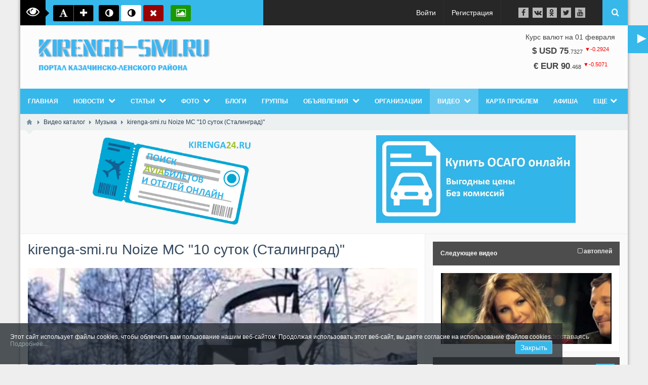

--- FILE ---
content_type: text/html; charset=utf-8
request_url: https://kirenga-smi.ru/video/kirenga-smi-ru-noize-mc-10-sutok-stalingrad.html
body_size: 215989
content:
<!DOCTYPE html>
<html lang="ru" prefix="og: http://ogp.me/ns# video: http://ogp.me/ns/video# ya: http://webmaster.yandex.ru/vocabularies/ article: http://ogp.me/ns/article#  profile: http://ogp.me/ns/profile#" >
<head itemscope itemtype="http://schema.org/WebSite">
    <title itemprop='name'>kirenga-smi.ru Noize MC &quot;10 суток (Сталинград)&quot; &mdash; kirenga-smi.ru Портал Казачинско - Ленского района</title>
    <meta http-equiv="Content-Type" content="text/html; charset=utf-8">
    <meta name="viewport" content="width=device-width, initial-scale=1.0">
	<meta http-equiv="X-UA-Compatible" content="IE=edge">
					<link rel="shortcut icon" href="/upload/000/u1/b0/d7/7d2b4e33.png" type="image/x-icon">
	        <meta name="keywords" content="kirenga-smi.ru Noize MC &quot;10 суток (Сталинград)&quot;,Музыка">
		<meta name="description" content="10 суток в раю. Послесловие.">
		<link rel="canonical" href="https://kirenga-smi.ru/video/kirenga-smi-ru-noize-mc-10-sutok-stalingrad.html"/>
		<link rel="alternate" type="application/json+oembed" href="https://kirenga-smi.ru/video/oembed?url=https%3A%2F%2Fkirenga-smi.ru%2Fvideo%2Fkirenga-smi-ru-noize-mc-10-sutok-stalingrad.html&format=json" title="kirenga-smi.ru Noize MC &quot;10 суток (Сталинград)&quot;" />
		<link rel="alternate" type="text/xml+oembed" href="https://kirenga-smi.ru/video/oembed?url=https%3A%2F%2Fkirenga-smi.ru%2Fvideo%2Fkirenga-smi-ru-noize-mc-10-sutok-stalingrad.html&format=xml" title="kirenga-smi.ru Noize MC &quot;10 суток (Сталинград)&quot;" />
		<link rel="search" type="application/opensearchdescription+xml" href="https://kirenga-smi.ru/search/opensearch" title="Поиск на kirenga-smi.ru Портал Казачинско - Ленского района">
		<script type="text/javascript">var stopblock_options = {"stopblock_notify_link":"\/stopblock","title":"\u041f\u043e\u0436\u0430\u043b\u0443\u0439\u0441\u0442\u0430, \u043e\u0442\u043a\u043b\u044e\u0447\u0438\u0442\u0435 \u0431\u043b\u043e\u043a\u0438\u0440\u043e\u0432\u043a\u0443 \u0440\u0435\u043a\u043b\u0430\u043c\u044b","desc":"\u0420\u0435\u043a\u043b\u0430\u043c\u0430 \u043f\u043e\u043c\u043e\u0433\u0430\u0435\u0442 \u043d\u0430\u043c \u043f\u0440\u0435\u0434\u043e\u0441\u0442\u0430\u0432\u043b\u044f\u0442\u044c \u0441\u0435\u0440\u0432\u0438\u0441\u044b \u0441\u0430\u0439\u0442\u0430 \u0431\u0435\u0441\u043f\u043b\u0430\u0442\u043d\u043e","template":2,"disable_text":"\u041a\u0430\u043a \u043e\u0442\u043a\u043b\u044e\u0447\u0438\u0442\u044c","notify_delay":2,"class":"adsbox pub_300x250 pub_300x250m pub_728x90 text-ad textAd text_ad text_ads text-ads text-ad-links"};</script>
		<link rel="stylesheet" type="text/css" href="/templates/boxed/css/bootstrap.min.css?39">
		<link rel="stylesheet" type="text/css" href="/templates/boxed/css/boxedFont/style.css?39">
		<link rel="stylesheet" type="text/css" href="/templates/default/css/theme-text.css?39">
		<link rel="stylesheet" type="text/css" href="/templates/default/css/theme-layout.css?39">
		<link rel="stylesheet" type="text/css" href="/templates/default/css/theme-gui.css?39">
		<link rel="stylesheet" type="text/css" href="/templates/default/css/theme-widgets.css?39">
		<link rel="stylesheet" type="text/css" href="/templates/default/css/theme-content.css?39">
		<link rel="stylesheet" type="text/css" href="/templates/default/css/theme-modal.css?39">
		<link rel="stylesheet" type="text/css" href="/templates/boxed/css/responsive.css?ver=106&39">
		<link rel="stylesheet" type="text/css" href="/templates/boxed/css/hc-offcanvas-nav.css?39">
		<link rel="stylesheet" type="text/css" href="/templates/default/controllers/emojione/css/emojione.css?39">
		<link rel="stylesheet" type="text/css" href="/templates/boxed/css/font-awesome/css/font-awesome.min.css?39">
		<link rel="stylesheet" type="text/css" href="/templates/boxed/js/video/colorbox/colorbox.css?39">
		<link rel="stylesheet" type="text/css" href="/templates/boxed/controllers/video/styles.css?39">
		<link rel="stylesheet" type="text/css" href="/templates/default/widgets/alertcookie/alertcookie.css?39">
		<link rel="stylesheet" type="text/css" href="https://ulogin.ru/css/providers.css">
		<link rel="stylesheet" type="text/css" href="/templates/default/css/ulogin.css?39">
		<link rel="stylesheet" type="text/css" href="/templates/default/controllers/stopblock/styles.css?11&39">
		<script src="/templates/default/js/jquery.js?39" nonce="77bd8692ae110045d9c83ad97c88fe9c923b11341488198f"></script>
		<script src="/templates/default/js/jquery-modal.js?39" nonce="77bd8692ae110045d9c83ad97c88fe9c923b11341488198f"></script>
		<script src="/templates/default/js/core.js?39" nonce="77bd8692ae110045d9c83ad97c88fe9c923b11341488198f"></script>
		<script src="/templates/default/js/modal.js?39" nonce="77bd8692ae110045d9c83ad97c88fe9c923b11341488198f"></script>
		<script src="/templates/boxed/js/hc-offcanvas-nav.js?39" nonce="77bd8692ae110045d9c83ad97c88fe9c923b11341488198f"></script>
		<script src="/templates/default/controllers/emojione/js/emojione.js?39" nonce="77bd8692ae110045d9c83ad97c88fe9c923b11341488198f"></script>
		<script src="/templates/boxed/js/video/all.js?39" nonce="77bd8692ae110045d9c83ad97c88fe9c923b11341488198f"></script>
		<script src="/templates/default/js/screenfull.js?39" nonce="77bd8692ae110045d9c83ad97c88fe9c923b11341488198f"></script>
		<script src="/templates/boxed/js/video/colorbox/jquery.colorbox-min.js?39" nonce="77bd8692ae110045d9c83ad97c88fe9c923b11341488198f"></script>
		<script src="https://vk.ru/js/api/openapi.js?169" nonce="77bd8692ae110045d9c83ad97c88fe9c923b11341488198f"></script>
		<script src="/templates/default/js/jquery-scroll.js?39" nonce="77bd8692ae110045d9c83ad97c88fe9c923b11341488198f"></script>
		<script src="/templates/default/js/comments.js?39" nonce="77bd8692ae110045d9c83ad97c88fe9c923b11341488198f"></script>
		<script src="/templates/default/js/rating.js?39" nonce="77bd8692ae110045d9c83ad97c88fe9c923b11341488198f"></script>
		<script src="/templates/default/js/jquery-cookie.js?39" nonce="77bd8692ae110045d9c83ad97c88fe9c923b11341488198f"></script>
		<script src="/templates/default/widgets/alertcookie/alertcookie.js?39" nonce="77bd8692ae110045d9c83ad97c88fe9c923b11341488198f"></script>
		<script src="/templates/boxed/js/jquery-cookie.js?39" nonce="77bd8692ae110045d9c83ad97c88fe9c923b11341488198f"></script>
		<script src="/templates/default/js/fields/string_input.js?39" nonce="77bd8692ae110045d9c83ad97c88fe9c923b11341488198f"></script>
		<script src="https://ulogin.ru/js/ulogin.js" nonce="77bd8692ae110045d9c83ad97c88fe9c923b11341488198f"></script>
		<script src="/templates/default/js/ulogin.js?39" nonce="77bd8692ae110045d9c83ad97c88fe9c923b11341488198f"></script>
		<script src="/templates/default/js/stopblock/stopblock.js?11&39" nonce="77bd8692ae110045d9c83ad97c88fe9c923b11341488198f"></script>
			<meta name="csrf-token" content="47c5809ceed413dfa4f5ed738e1d13e62bc6f796e1bcc9b54df116bdd660d503" />
	<link rel="stylesheet" type="text/css" href="/templates/boxed/css/styles.css?39">
	<link rel="stylesheet" type="text/css" href="/templates/boxed/css/my.css?39">
	<link rel="canonical" href="https://kirenga-smi.ru/video/kirenga-smi-ru-noize-mc-10-sutok-stalingrad.html" itemprop="url" />
    <style> 
body{
	background-color: #eeeeee !important;
	background-image: none !important;
	}
 
.my_topbar .topbar_left,
#main_menu,
.topbar_search_button,
.topbar_search,
.my_socialicons li a:hover,
footer .footer_top,
nav#main_menu .menu ul li,
footer .widget .title::before,
#layout .widget > .title .links a,
#layout .widget_tabbed > .tabs .links a,
.widget_content_slider .items .item.active,
a.menu_mobile,
.topbar_right .wd_notices_icons li .wd_open_block .wd_ob_head,
#layout .is_blocks .widget_tags_cloud .tags_as_cloud li a:hover,
#layout .is_blocks .widget_tags_cloud .tags_as_list li:hover,
.hc-offcanvas-nav .nav-container,
.hc-offcanvas-nav .nav-wrapper,
.hc-offcanvas-nav ul
{background:#37b8eb}
.topbar_right .menu li a:hover
{color:#37b8eb}
footer .footer_top:before,.topbar_right .wd_notices_icons li .wd_open_block:after{
	border-bottom-color:#37b8eb;
}
.my_logobox{
	padding:15px 15px;
	background-color: #fcfcfc !important;
	background-image: none !important;
	}

footer .footer_middle{
	background-image: none !important;
	}</style>
    				<script>$(function(){var n=$("nav#main_menu").length?$("nav#main_menu").offset():!1;n&&$(window).scroll(function(){$(window).scrollTop()>n.top&&$("nav#main_menu,header .widget_user_avatar").addClass("menu_fix"),$(window).scrollTop()<n.top&&$("nav#main_menu,header .widget_user_avatar").removeClass("menu_fix")});
		if($(window).width() <= 480){var m=$(".menu_mobile").length?$(".menu_mobile").offset():!1;m&&$(window).scroll(function(){$(window).scrollTop()>m.top&&$(".menu_mobile,.sc_style_icon").addClass("menu_fix"),$(window).scrollTop()<m.top&&$(".menu_mobile,.sc_style_icon").removeClass("menu_fix")});}
		});</script>
				<style>.redactor-toolbar.toolbar-fixed-box{margin-top: 50px !important}</style>
		</head>
<body id="desktop_device_type" class=" " itemscope itemtype="http://schema.org/WebPage">
    
    <div class="gradientno" >
    <div id="layout">

        		
		<header itemscope itemtype="http://schema.org/WPHeader">
			<div class="my_topbar">
									<div class="topbar_left">
						<div class="visually_impaired">
	<div class="vi_text" title="Версия для слабовидящих"><i class="bx-eye"></i></div>
	<div class="vi_fonts">
		<a class="fontreset" title="Размер по умолчанию"><i class="bx-font"></i></a>
		<a class="fontzoomin" title="Увеличить шрифт"><i class="bx-plus"></i></a>
	</div>
	<div class="vi_backgrounds">
		<a class="set_black" title="Темный фон"><i class="bx-adjust"></i></a> 
		<a class="set_white" title="Светлый фон"><i class="bx-adjust"></i></a> 
		<a class="set_reset" title="Фон по умолчанию"><i class="bx-close"></i></a>
	</div>
	<div class="vi_images">
		<a class="toggle_images" title="Скрыть изображения"><i class="bx-photo"></i></a>
	</div>
</div>
<style>.visually_impaired{padding:10px 0 10px 10px;height:50px;overflow:hidden;width:350px}.visually_impaired .vi_text{font-size:16px;width:50px;height:50px;line-height:50px;text-align:center;float:left;color:#fff;margin:-10px 15px -10px -10px;background:#000;position: relative}.visually_impaired .vi_text .bx-eye{font-size: 26px;vertical-align: sub;}.visually_impaired .vi_text b{margin-left:5px}.visually_impaired .vi_text:after{content:" ";border:7px solid transparent;border-left-color:#000;position:absolute;right:-14px;top:19px}.vi_backgrounds,.vi_fonts,.vi_images{position:relative;display:inline-block;vertical-align:middle;margin-right:10px}.vi_backgrounds a,.vi_fonts a,.vi_images a{width:40px;display:inline-block;background:#000;color:#fff;padding:6px 10px 4px;text-align:center;white-space:nowrap;vertical-align:middle;-ms-touch-action:manipulation;touch-action:manipulation;cursor:pointer;-webkit-user-select:none;-moz-user-select:none;-ms-user-select:none;user-select:none;border-radius:3px;line-height:normal;font-size:18px}.vi_fonts a:nth-child(2){margin:0 -4px;border-radius:0;border-right:1px solid #676767;border-left:1px solid #676767}.vi_fonts a:last-child{border-radius:0 3px 3px 0}.vi_fonts a:first-child{border-radius:3px 0 0 3px}.vi_fonts a:hover{color:#000;background:#fff}html .vi_backgrounds a.set_white,html .vi_backgrounds a.set_white .fa:before{background:#fff!important;color:#000!important}html .vi_backgrounds a.set_black,html .vi_backgrounds a.set_black .fa:before{background:#000!important;color:#fff!important}.vi_backgrounds a.set_reset{background:#980404}.vi_images a{background:#1b9804}.vi_images a.is_dsbl{background:#000}body.set_black_bg,body.set_black_bg *,body.set_black_bg :before,body.set_black_bg :after{background:#000!important;color:#fff!important;border-color:#000!important}body.set_white_bg,body.set_white_bg *,body.set_white_bg :before,body.set_white_bg :after{background:#fff!important;color:#000!important;border-color:#fff!important}.visually_impaired div:last-child{margin-right:0}</style>
<script>
$(document).ready(function() {
	if ($.cookie('icms[vi_opacity]')){
		$("img").css('opacity', 0);
		$('.visually_impaired .toggle_images').addClass('is_dsbl').attr('title', 'Показать изображения');;
	}
	$(".vi_fonts .fontreset").on("click", function(){
		$("html").css('font-size', '10px').data('fsize', 10);
		BxFontToggle();
	});
	$(".vi_fonts .fontzoomin").on("click", function(){
		var fSize = (typeof $("html").data('fsize') !== "undefined") ? $("html").data('fsize') + 1 : 11;
		if(fSize <= 13){
			$("html").css('font-size', fSize + 'px').data('fsize', fSize);
			BxFontToggle(fSize);
		}
	});
	$(".vi_backgrounds .set_black").on("click", function(){
		$("body").addClass('set_black_bg').removeClass('set_white_bg');
		BxBgToggle('set_black_bg');
	});
	$(".vi_backgrounds .set_white").on("click", function(){
		$("body").addClass('set_white_bg').removeClass('set_black_bg');
		BxBgToggle('set_white_bg');
	});
	$(".vi_backgrounds .set_reset").on("click", function(){
		$("body").removeClass('set_white_bg').removeClass('set_black_bg');
		BxBgToggle();
	});
	$(".vi_images .toggle_images").on("click", function(){
		var button = $(this);
		if(button.hasClass('is_dsbl')){
			$("img").css('opacity', 100);
			button.removeClass('is_dsbl').attr('title', 'Скрыть изображения');;
			BxImgToggle(false);
		} else {
			$("img").css('opacity', 0);
			button.addClass('is_dsbl').attr('title', 'Показать изображения');
			BxImgToggle(true);
		}
	});
});
</script>					</div>
								<div class="topbar_right">
					<ul class="menu menu-header">

        
    
        
        
        
        
        <li class="ajax-modal key">
                            <a title="Войти" class="item" href="/auth/login" id="menu-item-id-header-34">
                    <span class="wrap">
                        Войти                                            </span>
                </a>
            
            
        
    
        
        
                    </li>
        
        
        <li class="user_add">
                            <a title="Регистрация" class="item" href="/auth/register" id="menu-item-id-header-35">
                    <span class="wrap">
                        Регистрация                                            </span>
                </a>
            
            
        
    
            </li></ul>
    <div class="widget_html_block"><ul class="my_socialicons">
  <li><a href="https://facebook.com/135756963738688/" target="_blank"><i class="bx-facebook-f"></i></a></li>
  <li><a href="https://vk.com/kirengasmi" target="_blank"><i class="bx-vk"></i></a></li>
  <li><a href="https://ok.ru/kirengasmi" target="_blank"><i class="bx-odnoklassniki"></i></a></li>
  <li><a href="#"><i class="bx-twitter"></i></a></li>
  <li><a href="#"><i class="bx-youtube"></i></a></li>
</ul></div>

<a class="topbar_search_button" href="javascript:void(0);"><i class="bx-search"></i></a>
<div class="topbar_search">
	<form action="/search" method="get" class="topbar_search_form">
		<fieldset>
			<input type="search" name="q" class="form-control" placeholder="Что ищем?" autocomplete="off">
		</fieldset>
	</form>
	<a class="topbar_search_close" href="javascript:void(0);"><i class="bx-close"></i></a>
</div>
<!--<script>
    $(document).ready(function(){
    	$(".btnr").click(function(){
    		$(".gradientno").toggleClass("gradient"); return false;
    	});
    });
</script>-->
<div id="uRadio">
<div class="btnradio">
<div class="btnr rusplay btrs">►</div>
<div class="btnr radioplay">►</div>
<div class="btnr radiopaus">✖</div>
<div class="rIcon"></div>
<p>Радио ♫♪<br><em>320 Kbit/s</em></p>
</div>
</div>				</div>
				
			</div>
							<div class="my_logobox">
					<div class="row">
						<div class="col-sm-4 my_logo">
							<a href="/">
								<img src="/upload/000/u1/c/9/d28c5a98.png" alt="kirenga-smi.ru Портал Казачинско - Ленского района">
							</a>
															<p id="c_sitename" itemprop="name">kirenga-smi.ru Noize MC &quot;10 суток (Сталинград)&quot; &mdash; kirenga-smi.ru Портал Казачинско - Ленского района &mdash; kirenga-smi.ru Портал Казачинско - Ленского района</p>
														<p id="c_sitedesc" itemprop="description">10 суток в раю. Послесловие.</p>
						</div>
													<div class="col-sm-8">						
								<figure class="topbar_banner">
									<div id="currency">
Курс валют на 01 февраля<br/>    <div class="currency_ico" style="margin-top: 10px; text-align: center; ">	
        <strong><span style="font-size:120%;">&#36; USD        
            75</span></strong>.<small>7327</small> 
        <span class="negative prev"><sup>&#9660;-0.2924</sup></span>
    </div> 
    <div class="currency_ico" style="margin-top: 10px; text-align: center; ">	
        <strong><span style="font-size:120%;">&#8364; EUR        
            90</span></strong>.<small>468</small> 
        <span class="negative prev"><sup>&#9660;-0.5071</sup></span>
    </div> 
</div>								</figure>						
							</div>
											</div>
				</div>
										<nav id="main_menu">
					<ul class="menu menu-main">

        
    
        
        
        
        
        <li >
                            <a title="Главная" class="item" href="/" target="_self" id="menu-item-id-main-44">
                    <span class="wrap">
                        Главная                                            </span>
                </a>
            
            
        
    
        
        
                    </li>
        
        
        <li class="folder">
                            <a title="Новости" class="item" href="/news" target="_self" id="menu-item-id-main-40">
                    <span class="wrap">
                        Новости                                            </span>
                </a>
            
            <ul>
        
    
        
        
        
        
        <li >
                            <a title="Новости портала" class="item" href="/news/novosti-portala" target="_self" id="menu-item-id-main-content.news.17.40">
                    <span class="wrap">
                        Новости портала                                            </span>
                </a>
            
            
        
    
        
        
                    </li>
        
        
        <li >
                            <a title="Происшествия" class="item" href="/news/proisshestvija" target="_self" id="menu-item-id-main-content.news.18.40">
                    <span class="wrap">
                        Происшествия                                            </span>
                </a>
            
            
        
    
        
        
                    </li>
        
        
        <li >
                            <a title="Общество" class="item" href="/news/obschestvo" target="_self" id="menu-item-id-main-content.news.19.40">
                    <span class="wrap">
                        Общество                                            </span>
                </a>
            
            
        
    
        
        
                    </li>
        
        
        <li >
                            <a title="Транспорт" class="item" href="/news/transport" target="_self" id="menu-item-id-main-content.news.20.40">
                    <span class="wrap">
                        Транспорт                                            </span>
                </a>
            
            
        
    
        
        
                    </li>
        
        
        <li >
                            <a title="Работа и образование" class="item" href="/news/rabota-i-obrazovanie" target="_self" id="menu-item-id-main-content.news.21.40">
                    <span class="wrap">
                        Работа и образование                                            </span>
                </a>
            
            
        
    
        
        
                    </li>
        
        
        <li >
                            <a title="Конкурсы" class="item" href="/news/konkursy" target="_self" id="menu-item-id-main-content.news.22.40">
                    <span class="wrap">
                        Конкурсы                                            </span>
                </a>
            
            
        
    
        
        
                    </li>
        
        
        <li >
                            <a title="Культура и спорт" class="item" href="/news/kultura-i-sport" target="_self" id="menu-item-id-main-content.news.23.40">
                    <span class="wrap">
                        Культура и спорт                                            </span>
                </a>
            
            
        
    
        
        
                    </li>
        
        
        <li >
                            <a title="Власть и экономика" class="item" href="/news/vlast-i-ekonomika" target="_self" id="menu-item-id-main-content.news.31.40">
                    <span class="wrap">
                        Власть и экономика                                            </span>
                </a>
            
            
        
    
        
        
                    </li>
        
        
        <li >
                            <a title="Медицина" class="item" href="/news/medicina" target="_self" id="menu-item-id-main-content.news.34.40">
                    <span class="wrap">
                        Медицина                                            </span>
                </a>
            
            
        
    
        
        
                    </li>
        
        
        <li >
                            <a title="Газета &quot;КИРЕНГА&quot;" class="item" href="/news/gazeta-kirenga" target="_self" id="menu-item-id-main-content.news.16.40">
                    <span class="wrap">
                        Газета &quot;КИРЕНГА&quot;                                            </span>
                </a>
            
            
        
    
        
        
                    </li>
        
        
        <li >
                            <a title="ВАША ГАЗЕТА" class="item" href="/news/vasha-gazeta" target="_self" id="menu-item-id-main-content.news.36.40">
                    <span class="wrap">
                        ВАША ГАЗЕТА                                            </span>
                </a>
            
            
        
    
        
                    </li></ul>
        
                    </li>
        
        
        <li class="folder">
                            <a title="Статьи" class="item" href="/articles" target="_self" id="menu-item-id-main-42">
                    <span class="wrap">
                        Статьи                                            </span>
                </a>
            
            <ul>
        
    
        
        
        
        
        <li >
                            <a title="Общество" class="item" href="/articles/obschestvo" target="_self" id="menu-item-id-main-content.articles.25.42">
                    <span class="wrap">
                        Общество                                            </span>
                </a>
            
            
        
    
        
        
                    </li>
        
        
        <li >
                            <a title="Политика" class="item" href="/articles/politika" target="_self" id="menu-item-id-main-content.articles.26.42">
                    <span class="wrap">
                        Политика                                            </span>
                </a>
            
            
        
    
        
        
                    </li>
        
        
        <li >
                            <a title="Бизнес" class="item" href="/articles/biznes" target="_self" id="menu-item-id-main-content.articles.27.42">
                    <span class="wrap">
                        Бизнес                                            </span>
                </a>
            
            
        
    
        
        
                    </li>
        
        
        <li >
                            <a title="КАПЕЛЬКИ ЖИЗНИ" class="item" href="/articles/kapelki-zhizni" target="_self" id="menu-item-id-main-content.articles.32.42">
                    <span class="wrap">
                        КАПЕЛЬКИ ЖИЗНИ                                            </span>
                </a>
            
            
        
    
        
        
                    </li>
        
        
        <li >
                            <a title="Рассказы для детей" class="item" href="/articles/rasskazy-dlja-detei" target="_self" id="menu-item-id-main-content.articles.33.42">
                    <span class="wrap">
                        Рассказы для детей                                            </span>
                </a>
            
            
        
    
        
                    </li></ul>
        
                    </li>
        
        
        <li class="folder">
                            <a title="Фото" class="item" href="/albums" target="_self" id="menu-item-id-main-6">
                    <span class="wrap">
                        Фото                                            </span>
                </a>
            
            <ul>
        
    
        
        
        
        
        <li >
                            <a title="Все фотографии" class="item" href="/photos" target="_self" id="menu-item-id-main-58">
                    <span class="wrap">
                        Все фотографии                                            </span>
                </a>
            
            
        
    
        
                    </li></ul>
        
                    </li>
        
        
        <li >
                            <a title="Блоги" class="item" href="/posts" target="_self" id="menu-item-id-main-27">
                    <span class="wrap">
                        Блоги                                            </span>
                </a>
            
            
        
    
        
        
                    </li>
        
        
        <li >
                            <a title="Группы" class="item" href="/groups" id="menu-item-id-main-32">
                    <span class="wrap">
                        Группы                                            </span>
                </a>
            
            
        
    
        
        
                    </li>
        
        
        <li class="folder">
                            <a title="Объявления" class="item" href="/board" target="_self" id="menu-item-id-main-39">
                    <span class="wrap">
                        Объявления                                            </span>
                </a>
            
            <ul>
        
    
        
        
        
        
        <li class="folder">
                            <a title="Недвижимость" class="item" href="/board/nedvizhimost" target="_self" id="menu-item-id-main-content.board.8.39">
                    <span class="wrap">
                        Недвижимость                                            </span>
                </a>
            
            <ul>
        
    
        
        
        
        
        <li >
                            <a title="Квартиры" class="item" href="/board/nedvizhimost/kvartiry" target="_self" id="menu-item-id-main-content.board.67.39">
                    <span class="wrap">
                        Квартиры                                            </span>
                </a>
            
            
        
    
        
        
                    </li>
        
        
        <li >
                            <a title="Комнаты" class="item" href="/board/nedvizhimost/komnaty" target="_self" id="menu-item-id-main-content.board.68.39">
                    <span class="wrap">
                        Комнаты                                            </span>
                </a>
            
            
        
    
        
        
                    </li>
        
        
        <li >
                            <a title="Дома, дачи, коттеджи" class="item" href="/board/nedvizhimost/doma-dachi-kottedzhi" target="_self" id="menu-item-id-main-content.board.69.39">
                    <span class="wrap">
                        Дома, дачи, коттеджи                                            </span>
                </a>
            
            
        
    
        
        
                    </li>
        
        
        <li >
                            <a title="Земельные участки" class="item" href="/board/nedvizhimost/zemelnye-uchastki" target="_self" id="menu-item-id-main-content.board.70.39">
                    <span class="wrap">
                        Земельные участки                                            </span>
                </a>
            
            
        
    
        
        
                    </li>
        
        
        <li >
                            <a title="Гаражи и машиноместа" class="item" href="/board/nedvizhimost/garazhi-i-mashinomesta" target="_self" id="menu-item-id-main-content.board.71.39">
                    <span class="wrap">
                        Гаражи и машиноместа                                            </span>
                </a>
            
            
        
    
        
        
                    </li>
        
        
        <li >
                            <a title="Коммерческая недвижимость" class="item" href="/board/nedvizhimost/kommercheskaja-nedvizhimost" target="_self" id="menu-item-id-main-content.board.72.39">
                    <span class="wrap">
                        Коммерческая недвижимость                                            </span>
                </a>
            
            
        
    
        
        
                    </li>
        
        
        <li >
                            <a title="Недвижимость за рубежом" class="item" href="/board/nedvizhimost/nedvizhimost-za-rubezhom" target="_self" id="menu-item-id-main-content.board.73.39">
                    <span class="wrap">
                        Недвижимость за рубежом                                            </span>
                </a>
            
            
        
    
        
                    </li></ul>
        
                    </li>
        
        
        <li >
                            <a title="Автомобили" class="item" href="/board/avtomobili" target="_self" id="menu-item-id-main-content.board.9.39">
                    <span class="wrap">
                        Автомобили                                            </span>
                </a>
            
            
        
    
        
        
                    </li>
        
        
        <li >
                            <a title="Услуги" class="item" href="/board/uslugi" target="_self" id="menu-item-id-main-content.board.10.39">
                    <span class="wrap">
                        Услуги                                            </span>
                </a>
            
            
        
    
        
        
                    </li>
        
        
        <li class="folder">
                            <a title="Работа" class="item" href="/board/job" target="_self" id="menu-item-id-main-content.board.11.39">
                    <span class="wrap">
                        Работа                                            </span>
                </a>
            
            <ul>
        
    
        
        
        
        
        <li >
                            <a title="Вакансии" class="item" href="/board/job/vakansii" target="_self" id="menu-item-id-main-content.board.15.39">
                    <span class="wrap">
                        Вакансии                                            </span>
                </a>
            
            
        
    
        
        
                    </li>
        
        
        <li >
                            <a title="Резюме" class="item" href="/board/job/rezyume" target="_self" id="menu-item-id-main-content.board.16.39">
                    <span class="wrap">
                        Резюме                                            </span>
                </a>
            
            
        
    
        
                    </li></ul>
        
                    </li>
        
        
        <li class="folder">
                            <a title="Бытовая техника" class="item" href="/board/bytovaja-tehnika" target="_self" id="menu-item-id-main-content.board.12.39">
                    <span class="wrap">
                        Бытовая техника                                            </span>
                </a>
            
            <ul>
        
    
        
        
        
        
        <li class="folder">
                            <a title="Аудио и видео" class="item" href="/board/bytovaja-tehnika/audio-i-video" target="_self" id="menu-item-id-main-content.board.74.39">
                    <span class="wrap">
                        Аудио и видео                                            </span>
                </a>
            
            <ul>
        
    
        
        
        
        
        <li >
                            <a title="MP3-плееры" class="item" href="/board/bytovaja-tehnika/audio-i-video/mp3-pleery" target="_self" id="menu-item-id-main-content.board.82.39">
                    <span class="wrap">
                        MP3-плееры                                            </span>
                </a>
            
            
        
    
        
        
                    </li>
        
        
        <li >
                            <a title="Акустика, колонки, сабвуферы" class="item" href="/board/bytovaja-tehnika/audio-i-video/akustika-kolonki-sabvufery" target="_self" id="menu-item-id-main-content.board.83.39">
                    <span class="wrap">
                        Акустика, колонки, сабвуферы                                            </span>
                </a>
            
            
        
    
        
        
                    </li>
        
        
        <li >
                            <a title="Видео, DVD и Blu-ray плееры" class="item" href="/board/bytovaja-tehnika/audio-i-video/video-dvd-i-blu-ray-pleery" target="_self" id="menu-item-id-main-content.board.84.39">
                    <span class="wrap">
                        Видео, DVD и Blu-ray плееры                                            </span>
                </a>
            
            
        
    
        
        
                    </li>
        
        
        <li >
                            <a title="Видеокамеры" class="item" href="/board/bytovaja-tehnika/audio-i-video/videokamery" target="_self" id="menu-item-id-main-content.board.85.39">
                    <span class="wrap">
                        Видеокамеры                                            </span>
                </a>
            
            
        
    
        
        
                    </li>
        
        
        <li >
                            <a title="Кабели и адаптеры" class="item" href="/board/bytovaja-tehnika/audio-i-video/kabeli-i-adaptery" target="_self" id="menu-item-id-main-content.board.86.39">
                    <span class="wrap">
                        Кабели и адаптеры                                            </span>
                </a>
            
            
        
    
        
        
                    </li>
        
        
        <li >
                            <a title="Микрофоны" class="item" href="/board/bytovaja-tehnika/audio-i-video/mikrofony" target="_self" id="menu-item-id-main-content.board.87.39">
                    <span class="wrap">
                        Микрофоны                                            </span>
                </a>
            
            
        
    
        
        
                    </li>
        
        
        <li >
                            <a title="Музыка и фильмы" class="item" href="/board/bytovaja-tehnika/audio-i-video/muzyka-i-filmy" target="_self" id="menu-item-id-main-content.board.88.39">
                    <span class="wrap">
                        Музыка и фильмы                                            </span>
                </a>
            
            
        
    
        
        
                    </li>
        
        
        <li >
                            <a title="Музыкальные центры, магнитолы" class="item" href="/board/bytovaja-tehnika/audio-i-video/muzykalnye-centry-magnitoly" target="_self" id="menu-item-id-main-content.board.89.39">
                    <span class="wrap">
                        Музыкальные центры, магнитолы                                            </span>
                </a>
            
            
        
    
        
        
                    </li>
        
        
        <li >
                            <a title="Наушники" class="item" href="/board/bytovaja-tehnika/audio-i-video/naushniki" target="_self" id="menu-item-id-main-content.board.90.39">
                    <span class="wrap">
                        Наушники                                            </span>
                </a>
            
            
        
    
        
        
                    </li>
        
        
        <li >
                            <a title="Телевизоры и проекторы" class="item" href="/board/bytovaja-tehnika/audio-i-video/televizory-i-proektory" target="_self" id="menu-item-id-main-content.board.91.39">
                    <span class="wrap">
                        Телевизоры и проекторы                                            </span>
                </a>
            
            
        
    
        
        
                    </li>
        
        
        <li >
                            <a title="Усилители и ресиверы" class="item" href="/board/bytovaja-tehnika/audio-i-video/usiliteli-i-resivery" target="_self" id="menu-item-id-main-content.board.92.39">
                    <span class="wrap">
                        Усилители и ресиверы                                            </span>
                </a>
            
            
        
    
        
        
                    </li>
        
        
        <li >
                            <a title="Аксессуары" class="item" href="/board/bytovaja-tehnika/audio-i-video/aksessuary" target="_self" id="menu-item-id-main-content.board.93.39">
                    <span class="wrap">
                        Аксессуары                                            </span>
                </a>
            
            
        
    
        
                    </li></ul>
        
                    </li>
        
        
        <li class="folder">
                            <a title="Компьютеры и Ноутбуки" class="item" href="/board/bytovaja-tehnika/kompyutery-i-noutbuki" target="_self" id="menu-item-id-main-content.board.76.39">
                    <span class="wrap">
                        Компьютеры и Ноутбуки                                            </span>
                </a>
            
            <ul>
        
    
        
        
        
        
        <li >
                            <a title="Компьютеры" class="item" href="/board/bytovaja-tehnika/kompyutery-i-noutbuki/kompyutery" target="_self" id="menu-item-id-main-content.board.140.39">
                    <span class="wrap">
                        Компьютеры                                            </span>
                </a>
            
            
        
    
        
        
                    </li>
        
        
        <li >
                            <a title="Ноутбуки" class="item" href="/board/bytovaja-tehnika/kompyutery-i-noutbuki/noutbuki" target="_self" id="menu-item-id-main-content.board.141.39">
                    <span class="wrap">
                        Ноутбуки                                            </span>
                </a>
            
            
        
    
        
        
                    </li>
        
        
        <li >
                            <a title="Нетбуки" class="item" href="/board/bytovaja-tehnika/kompyutery-i-noutbuki/netbuki" target="_self" id="menu-item-id-main-content.board.142.39">
                    <span class="wrap">
                        Нетбуки                                            </span>
                </a>
            
            
        
    
        
        
                    </li>
        
        
        <li >
                            <a title="Акустика" class="item" href="/board/bytovaja-tehnika/kompyutery-i-noutbuki/akustika" target="_self" id="menu-item-id-main-content.board.143.39">
                    <span class="wrap">
                        Акустика                                            </span>
                </a>
            
            
        
    
        
        
                    </li>
        
        
        <li >
                            <a title="Мониторы" class="item" href="/board/bytovaja-tehnika/kompyutery-i-noutbuki/monitory" target="_self" id="menu-item-id-main-content.board.148.39">
                    <span class="wrap">
                        Мониторы                                            </span>
                </a>
            
            
        
    
        
        
                    </li>
        
        
        <li >
                            <a title="Веб-камеры" class="item" href="/board/bytovaja-tehnika/kompyutery-i-noutbuki/veb-kamery" target="_self" id="menu-item-id-main-content.board.144.39">
                    <span class="wrap">
                        Веб-камеры                                            </span>
                </a>
            
            
        
    
        
        
                    </li>
        
        
        <li >
                            <a title="Джойстики и рули" class="item" href="/board/bytovaja-tehnika/kompyutery-i-noutbuki/dzhoistiki-i-ruli" target="_self" id="menu-item-id-main-content.board.145.39">
                    <span class="wrap">
                        Джойстики и рули                                            </span>
                </a>
            
            
        
    
        
        
                    </li>
        
        
        <li >
                            <a title="Клавиатуры и мыши" class="item" href="/board/bytovaja-tehnika/kompyutery-i-noutbuki/klaviatury-i-myshi" target="_self" id="menu-item-id-main-content.board.146.39">
                    <span class="wrap">
                        Клавиатуры и мыши                                            </span>
                </a>
            
            
        
    
        
        
                    </li>
        
        
        <li >
                            <a title="Переносные жёсткие диски" class="item" href="/board/bytovaja-tehnika/kompyutery-i-noutbuki/perenosnye-zhyostkie-diski" target="_self" id="menu-item-id-main-content.board.149.39">
                    <span class="wrap">
                        Переносные жёсткие диски                                            </span>
                </a>
            
            
        
    
        
        
                    </li>
        
        
        <li >
                            <a title="Сетевое оборудование" class="item" href="/board/bytovaja-tehnika/kompyutery-i-noutbuki/setevoe-oborudovanie" target="_self" id="menu-item-id-main-content.board.150.39">
                    <span class="wrap">
                        Сетевое оборудование                                            </span>
                </a>
            
            
        
    
        
        
                    </li>
        
        
        <li >
                            <a title="ТВ-тюнеры" class="item" href="/board/bytovaja-tehnika/kompyutery-i-noutbuki/tv-tyunery" target="_self" id="menu-item-id-main-content.board.151.39">
                    <span class="wrap">
                        ТВ-тюнеры                                            </span>
                </a>
            
            
        
    
        
        
                    </li>
        
        
        <li >
                            <a title="Флэшки и карты памяти" class="item" href="/board/bytovaja-tehnika/kompyutery-i-noutbuki/fleshki-i-karty-pamjati" target="_self" id="menu-item-id-main-content.board.152.39">
                    <span class="wrap">
                        Флэшки и карты памяти                                            </span>
                </a>
            
            
        
    
        
        
                    </li>
        
        
        <li >
                            <a title="Аксессуары" class="item" href="/board/bytovaja-tehnika/kompyutery-i-noutbuki/aksessuary" target="_self" id="menu-item-id-main-content.board.153.39">
                    <span class="wrap">
                        Аксессуары                                            </span>
                </a>
            
            
        
    
        
        
                    </li>
        
        
        <li class="folder">
                            <a title="Комплектующие" class="item" href="/board/bytovaja-tehnika/kompyutery-i-noutbuki/komplektuyuschie" target="_self" id="menu-item-id-main-content.board.147.39">
                    <span class="wrap">
                        Комплектующие                                            </span>
                </a>
            
            <ul>
        
    
        
        
        
        
        <li >
                            <a title="CD, DVD и Blu-ray приводы" class="item" href="/board/bytovaja-tehnika/kompyutery-i-noutbuki/komplektuyuschie/cd-dvd-i-blu-ray-privody" target="_self" id="menu-item-id-main-content.board.154.39">
                    <span class="wrap">
                        CD, DVD и Blu-ray приводы                                            </span>
                </a>
            
            
        
    
        
        
                    </li>
        
        
        <li >
                            <a title="Блоки питания" class="item" href="/board/bytovaja-tehnika/kompyutery-i-noutbuki/komplektuyuschie/bloki-pitanija" target="_self" id="menu-item-id-main-content.board.155.39">
                    <span class="wrap">
                        Блоки питания                                            </span>
                </a>
            
            
        
    
        
        
                    </li>
        
        
        <li >
                            <a title="Видеокарты" class="item" href="/board/bytovaja-tehnika/kompyutery-i-noutbuki/komplektuyuschie/videokarty" target="_self" id="menu-item-id-main-content.board.156.39">
                    <span class="wrap">
                        Видеокарты                                            </span>
                </a>
            
            
        
    
        
        
                    </li>
        
        
        <li >
                            <a title="Жёсткие диски" class="item" href="/board/bytovaja-tehnika/kompyutery-i-noutbuki/komplektuyuschie/zhyostkie-diski" target="_self" id="menu-item-id-main-content.board.157.39">
                    <span class="wrap">
                        Жёсткие диски                                            </span>
                </a>
            
            
        
    
        
        
                    </li>
        
        
        <li >
                            <a title="Звуковые карты" class="item" href="/board/bytovaja-tehnika/kompyutery-i-noutbuki/komplektuyuschie/zvukovye-karty" target="_self" id="menu-item-id-main-content.board.158.39">
                    <span class="wrap">
                        Звуковые карты                                            </span>
                </a>
            
            
        
    
        
        
                    </li>
        
        
        <li >
                            <a title="Контроллеры" class="item" href="/board/bytovaja-tehnika/kompyutery-i-noutbuki/komplektuyuschie/kontrollery" target="_self" id="menu-item-id-main-content.board.159.39">
                    <span class="wrap">
                        Контроллеры                                            </span>
                </a>
            
            
        
    
        
        
                    </li>
        
        
        <li >
                            <a title="Корпусы" class="item" href="/board/bytovaja-tehnika/kompyutery-i-noutbuki/komplektuyuschie/korpusy" target="_self" id="menu-item-id-main-content.board.160.39">
                    <span class="wrap">
                        Корпусы                                            </span>
                </a>
            
            
        
    
        
        
                    </li>
        
        
        <li >
                            <a title="Материнские платы" class="item" href="/board/bytovaja-tehnika/kompyutery-i-noutbuki/komplektuyuschie/materinskie-platy" target="_self" id="menu-item-id-main-content.board.161.39">
                    <span class="wrap">
                        Материнские платы                                            </span>
                </a>
            
            
        
    
        
        
                    </li>
        
        
        <li >
                            <a title="Оперативная память" class="item" href="/board/bytovaja-tehnika/kompyutery-i-noutbuki/komplektuyuschie/operativnaja-pamjat" target="_self" id="menu-item-id-main-content.board.162.39">
                    <span class="wrap">
                        Оперативная память                                            </span>
                </a>
            
            
        
    
        
        
                    </li>
        
        
        <li >
                            <a title="Процессоры" class="item" href="/board/bytovaja-tehnika/kompyutery-i-noutbuki/komplektuyuschie/processory" target="_self" id="menu-item-id-main-content.board.163.39">
                    <span class="wrap">
                        Процессоры                                            </span>
                </a>
            
            
        
    
        
        
                    </li>
        
        
        <li >
                            <a title="Системы охлаждения" class="item" href="/board/bytovaja-tehnika/kompyutery-i-noutbuki/komplektuyuschie/sistemy-ohlazhdenija" target="_self" id="menu-item-id-main-content.board.164.39">
                    <span class="wrap">
                        Системы охлаждения                                            </span>
                </a>
            
            
        
    
        
                    </li></ul>
                    </li></ul>
        
                    </li>
        
        
        <li class="folder">
                            <a title="Телефоны" class="item" href="/board/bytovaja-tehnika/telefony" target="_self" id="menu-item-id-main-content.board.79.39">
                    <span class="wrap">
                        Телефоны                                            </span>
                </a>
            
            <ul>
        
    
        
        
        
        
        <li >
                            <a title="Смартфоны" class="item" href="/board/bytovaja-tehnika/telefony/smartfony" target="_self" id="menu-item-id-main-content.board.122.39">
                    <span class="wrap">
                        Смартфоны                                            </span>
                </a>
            
            
        
    
        
        
                    </li>
        
        
        <li >
                            <a title="Рации" class="item" href="/board/bytovaja-tehnika/telefony/racii" target="_self" id="menu-item-id-main-content.board.123.39">
                    <span class="wrap">
                        Рации                                            </span>
                </a>
            
            
        
    
        
        
                    </li>
        
        
        <li >
                            <a title="Стационарные телефоны" class="item" href="/board/bytovaja-tehnika/telefony/stacionarnye-telefony" target="_self" id="menu-item-id-main-content.board.124.39">
                    <span class="wrap">
                        Стационарные телефоны                                            </span>
                </a>
            
            
        
    
        
        
                    </li>
        
        
        <li >
                            <a title="Аккумуляторы" class="item" href="/board/bytovaja-tehnika/telefony/akkumuljatory" target="_self" id="menu-item-id-main-content.board.125.39">
                    <span class="wrap">
                        Аккумуляторы                                            </span>
                </a>
            
            
        
    
        
        
                    </li>
        
        
        <li >
                            <a title="Гарнитуры и наушники" class="item" href="/board/bytovaja-tehnika/telefony/garnitury-i-naushniki" target="_self" id="menu-item-id-main-content.board.126.39">
                    <span class="wrap">
                        Гарнитуры и наушники                                            </span>
                </a>
            
            
        
    
        
        
                    </li>
        
        
        <li >
                            <a title="Зарядные устройства" class="item" href="/board/bytovaja-tehnika/telefony/zarjadnye-ustroistva" target="_self" id="menu-item-id-main-content.board.127.39">
                    <span class="wrap">
                        Зарядные устройства                                            </span>
                </a>
            
            
        
    
        
        
                    </li>
        
        
        <li >
                            <a title="Кабели и адаптеры" class="item" href="/board/bytovaja-tehnika/telefony/kabeli-i-adaptery" target="_self" id="menu-item-id-main-content.board.128.39">
                    <span class="wrap">
                        Кабели и адаптеры                                            </span>
                </a>
            
            
        
    
        
        
                    </li>
        
        
        <li >
                            <a title="Модемы и роутеры" class="item" href="/board/bytovaja-tehnika/telefony/modemy-i-routery" target="_self" id="menu-item-id-main-content.board.129.39">
                    <span class="wrap">
                        Модемы и роутеры                                            </span>
                </a>
            
            
        
    
        
        
                    </li>
        
        
        <li >
                            <a title="Чехлы и плёнки" class="item" href="/board/bytovaja-tehnika/telefony/chehly-i-plyonki" target="_self" id="menu-item-id-main-content.board.130.39">
                    <span class="wrap">
                        Чехлы и плёнки                                            </span>
                </a>
            
            
        
    
        
        
                    </li>
        
        
        <li >
                            <a title="Запчасти" class="item" href="/board/bytovaja-tehnika/telefony/zapchasti" target="_self" id="menu-item-id-main-content.board.131.39">
                    <span class="wrap">
                        Запчасти                                            </span>
                </a>
            
            
        
    
        
                    </li></ul>
        
                    </li>
        
        
        <li class="folder">
                            <a title="Планшеты и электронные книги" class="item" href="/board/bytovaja-tehnika/planshety-i-elektronnye-knigi" target="_self" id="menu-item-id-main-content.board.78.39">
                    <span class="wrap">
                        Планшеты и электронные книги                                            </span>
                </a>
            
            <ul>
        
    
        
        
        
        
        <li >
                            <a title="Планшеты" class="item" href="/board/bytovaja-tehnika/planshety-i-elektronnye-knigi/planshety" target="_self" id="menu-item-id-main-content.board.110.39">
                    <span class="wrap">
                        Планшеты                                            </span>
                </a>
            
            
        
    
        
        
                    </li>
        
        
        <li >
                            <a title="Электронные книги" class="item" href="/board/bytovaja-tehnika/planshety-i-elektronnye-knigi/elektronnye-knigi" target="_self" id="menu-item-id-main-content.board.111.39">
                    <span class="wrap">
                        Электронные книги                                            </span>
                </a>
            
            
        
    
        
        
                    </li>
        
        
        <li >
                            <a title="Аксессуары" class="item" href="/board/bytovaja-tehnika/planshety-i-elektronnye-knigi/aksessuary" target="_self" id="menu-item-id-main-content.board.112.39">
                    <span class="wrap">
                        Аксессуары                                            </span>
                </a>
            
            
        
    
        
        
                    </li>
        
        
        <li >
                            <a title="Аккумуляторы" class="item" href="/board/bytovaja-tehnika/planshety-i-elektronnye-knigi/akkumuljatory" target="_self" id="menu-item-id-main-content.board.113.39">
                    <span class="wrap">
                        Аккумуляторы                                            </span>
                </a>
            
            
        
    
        
        
                    </li>
        
        
        <li >
                            <a title="Гарнитуры и наушники" class="item" href="/board/bytovaja-tehnika/planshety-i-elektronnye-knigi/garnitury-i-naushniki" target="_self" id="menu-item-id-main-content.board.114.39">
                    <span class="wrap">
                        Гарнитуры и наушники                                            </span>
                </a>
            
            
        
    
        
        
                    </li>
        
        
        <li >
                            <a title="Док-станции" class="item" href="/board/bytovaja-tehnika/planshety-i-elektronnye-knigi/dok-stancii" target="_self" id="menu-item-id-main-content.board.115.39">
                    <span class="wrap">
                        Док-станции                                            </span>
                </a>
            
            
        
    
        
        
                    </li>
        
        
        <li >
                            <a title="Зарядные устройства" class="item" href="/board/bytovaja-tehnika/planshety-i-elektronnye-knigi/zarjadnye-ustroistva" target="_self" id="menu-item-id-main-content.board.116.39">
                    <span class="wrap">
                        Зарядные устройства                                            </span>
                </a>
            
            
        
    
        
        
                    </li>
        
        
        <li >
                            <a title="Кабели и адаптеры" class="item" href="/board/bytovaja-tehnika/planshety-i-elektronnye-knigi/kabeli-i-adaptery" target="_self" id="menu-item-id-main-content.board.117.39">
                    <span class="wrap">
                        Кабели и адаптеры                                            </span>
                </a>
            
            
        
    
        
        
                    </li>
        
        
        <li >
                            <a title="Модемы и роутеры" class="item" href="/board/bytovaja-tehnika/planshety-i-elektronnye-knigi/modemy-i-routery" target="_self" id="menu-item-id-main-content.board.118.39">
                    <span class="wrap">
                        Модемы и роутеры                                            </span>
                </a>
            
            
        
    
        
        
                    </li>
        
        
        <li >
                            <a title="Стилусы" class="item" href="/board/bytovaja-tehnika/planshety-i-elektronnye-knigi/stilusy" target="_self" id="menu-item-id-main-content.board.119.39">
                    <span class="wrap">
                        Стилусы                                            </span>
                </a>
            
            
        
    
        
        
                    </li>
        
        
        <li >
                            <a title="Чехлы и плёнки" class="item" href="/board/bytovaja-tehnika/planshety-i-elektronnye-knigi/chehly-i-plyonki" target="_self" id="menu-item-id-main-content.board.120.39">
                    <span class="wrap">
                        Чехлы и плёнки                                            </span>
                </a>
            
            
        
    
        
        
                    </li>
        
        
        <li >
                            <a title="Другое" class="item" href="/board/bytovaja-tehnika/planshety-i-elektronnye-knigi/drugoe" target="_self" id="menu-item-id-main-content.board.121.39">
                    <span class="wrap">
                        Другое                                            </span>
                </a>
            
            
        
    
        
                    </li></ul>
        
                    </li>
        
        
        <li class="folder">
                            <a title="Игры, приставки и программы" class="item" href="/board/bytovaja-tehnika/igry-pristavki-i-programmy" target="_self" id="menu-item-id-main-content.board.75.39">
                    <span class="wrap">
                        Игры, приставки и программы                                            </span>
                </a>
            
            <ul>
        
    
        
        
        
        
        <li >
                            <a title="Игры для приставок" class="item" href="/board/bytovaja-tehnika/igry-pristavki-i-programmy/igry-dlja-pristavok" target="_self" id="menu-item-id-main-content.board.94.39">
                    <span class="wrap">
                        Игры для приставок                                            </span>
                </a>
            
            
        
    
        
        
                    </li>
        
        
        <li >
                            <a title="Игровые приставки" class="item" href="/board/bytovaja-tehnika/igry-pristavki-i-programmy/igrovye-pristavki" target="_self" id="menu-item-id-main-content.board.95.39">
                    <span class="wrap">
                        Игровые приставки                                            </span>
                </a>
            
            
        
    
        
        
                    </li>
        
        
        <li >
                            <a title="Компьютерные игры" class="item" href="/board/bytovaja-tehnika/igry-pristavki-i-programmy/kompyuternye-igry" target="_self" id="menu-item-id-main-content.board.96.39">
                    <span class="wrap">
                        Компьютерные игры                                            </span>
                </a>
            
            
        
    
        
        
                    </li>
        
        
        <li >
                            <a title="Программы" class="item" href="/board/bytovaja-tehnika/igry-pristavki-i-programmy/programmy" target="_self" id="menu-item-id-main-content.board.97.39">
                    <span class="wrap">
                        Программы                                            </span>
                </a>
            
            
        
    
        
                    </li></ul>
        
                    </li>
        
        
        <li class="folder">
                            <a title="Оргтехника и расходники" class="item" href="/board/bytovaja-tehnika/orgtehnika-i-rashodniki" target="_self" id="menu-item-id-main-content.board.77.39">
                    <span class="wrap">
                        Оргтехника и расходники                                            </span>
                </a>
            
            <ul>
        
    
        
        
        
        
        <li >
                            <a title="МФУ, копиры и сканеры" class="item" href="/board/bytovaja-tehnika/orgtehnika-i-rashodniki/mfu-kopiry-i-skanery" target="_self" id="menu-item-id-main-content.board.98.39">
                    <span class="wrap">
                        МФУ, копиры и сканеры                                            </span>
                </a>
            
            
        
    
        
        
                    </li>
        
        
        <li >
                            <a title="Принтеры" class="item" href="/board/bytovaja-tehnika/orgtehnika-i-rashodniki/printery" target="_self" id="menu-item-id-main-content.board.99.39">
                    <span class="wrap">
                        Принтеры                                            </span>
                </a>
            
            
        
    
        
        
                    </li>
        
        
        <li >
                            <a title="Телефония" class="item" href="/board/bytovaja-tehnika/orgtehnika-i-rashodniki/telefonija" target="_self" id="menu-item-id-main-content.board.100.39">
                    <span class="wrap">
                        Телефония                                            </span>
                </a>
            
            
        
    
        
        
                    </li>
        
        
        <li >
                            <a title="ИБП, сетевые фильтры" class="item" href="/board/bytovaja-tehnika/orgtehnika-i-rashodniki/ibp-setevye-filtry" target="_self" id="menu-item-id-main-content.board.101.39">
                    <span class="wrap">
                        ИБП, сетевые фильтры                                            </span>
                </a>
            
            
        
    
        
        
                    </li>
        
        
        <li >
                            <a title="Уничтожители бумаг" class="item" href="/board/bytovaja-tehnika/orgtehnika-i-rashodniki/unichtozhiteli-bumag" target="_self" id="menu-item-id-main-content.board.102.39">
                    <span class="wrap">
                        Уничтожители бумаг                                            </span>
                </a>
            
            
        
    
        
        
                    </li>
        
        
        <li >
                            <a title="Канцелярия" class="item" href="/board/bytovaja-tehnika/orgtehnika-i-rashodniki/kanceljarija" target="_self" id="menu-item-id-main-content.board.104.39">
                    <span class="wrap">
                        Канцелярия                                            </span>
                </a>
            
            
        
    
        
        
                    </li>
        
        
        <li class="folder">
                            <a title="Расходные материалы" class="item" href="/board/bytovaja-tehnika/orgtehnika-i-rashodniki/rashodnye-materialy" target="_self" id="menu-item-id-main-content.board.103.39">
                    <span class="wrap">
                        Расходные материалы                                            </span>
                </a>
            
            <ul>
        
    
        
        
        
        
        <li >
                            <a title="Блоки питания и батареи" class="item" href="/board/bytovaja-tehnika/orgtehnika-i-rashodniki/rashodnye-materialy/bloki-pitanija-i-batarei" target="_self" id="menu-item-id-main-content.board.105.39">
                    <span class="wrap">
                        Блоки питания и батареи                                            </span>
                </a>
            
            
        
    
        
        
                    </li>
        
        
        <li >
                            <a title="Болванки" class="item" href="/board/bytovaja-tehnika/orgtehnika-i-rashodniki/rashodnye-materialy/bolvanki" target="_self" id="menu-item-id-main-content.board.106.39">
                    <span class="wrap">
                        Болванки                                            </span>
                </a>
            
            
        
    
        
        
                    </li>
        
        
        <li >
                            <a title="Бумага" class="item" href="/board/bytovaja-tehnika/orgtehnika-i-rashodniki/rashodnye-materialy/bumaga" target="_self" id="menu-item-id-main-content.board.107.39">
                    <span class="wrap">
                        Бумага                                            </span>
                </a>
            
            
        
    
        
        
                    </li>
        
        
        <li >
                            <a title="Кабели и адаптеры" class="item" href="/board/bytovaja-tehnika/orgtehnika-i-rashodniki/rashodnye-materialy/kabeli-i-adaptery" target="_self" id="menu-item-id-main-content.board.108.39">
                    <span class="wrap">
                        Кабели и адаптеры                                            </span>
                </a>
            
            
        
    
        
        
                    </li>
        
        
        <li >
                            <a title="Картриджи" class="item" href="/board/bytovaja-tehnika/orgtehnika-i-rashodniki/rashodnye-materialy/kartridzhi" target="_self" id="menu-item-id-main-content.board.109.39">
                    <span class="wrap">
                        Картриджи                                            </span>
                </a>
            
            
        
    
        
                    </li></ul>
                    </li></ul>
        
                    </li>
        
        
        <li class="folder">
                            <a title="Фототехника" class="item" href="/board/bytovaja-tehnika/fototehnika" target="_self" id="menu-item-id-main-content.board.81.39">
                    <span class="wrap">
                        Фототехника                                            </span>
                </a>
            
            <ul>
        
    
        
        
        
        
        <li >
                            <a title="Компактные фотоаппараты" class="item" href="/board/bytovaja-tehnika/fototehnika/kompaktnye-fotoapparaty" target="_self" id="menu-item-id-main-content.board.132.39">
                    <span class="wrap">
                        Компактные фотоаппараты                                            </span>
                </a>
            
            
        
    
        
        
                    </li>
        
        
        <li >
                            <a title="Зеркальные фотоаппараты" class="item" href="/board/bytovaja-tehnika/fototehnika/zerkalnye-fotoapparaty" target="_self" id="menu-item-id-main-content.board.133.39">
                    <span class="wrap">
                        Зеркальные фотоаппараты                                            </span>
                </a>
            
            
        
    
        
        
                    </li>
        
        
        <li >
                            <a title="Плёночные фотоаппараты" class="item" href="/board/bytovaja-tehnika/fototehnika/plyonochnye-fotoapparaty" target="_self" id="menu-item-id-main-content.board.134.39">
                    <span class="wrap">
                        Плёночные фотоаппараты                                            </span>
                </a>
            
            
        
    
        
        
                    </li>
        
        
        <li >
                            <a title="Фотоаппараты со сменной оптикой" class="item" href="/board/bytovaja-tehnika/fototehnika/fotoapparaty-so-smennoi-optikoi" target="_self" id="menu-item-id-main-content.board.135.39">
                    <span class="wrap">
                        Фотоаппараты со сменной оптикой                                            </span>
                </a>
            
            
        
    
        
        
                    </li>
        
        
        <li >
                            <a title="Фотоаппараты моментальной печати" class="item" href="/board/bytovaja-tehnika/fototehnika/fotoapparaty-momentalnoi-pechati" target="_self" id="menu-item-id-main-content.board.136.39">
                    <span class="wrap">
                        Фотоаппараты моментальной печати                                            </span>
                </a>
            
            
        
    
        
        
                    </li>
        
        
        <li >
                            <a title="Бинокли и телескопы" class="item" href="/board/bytovaja-tehnika/fototehnika/binokli-i-teleskopy" target="_self" id="menu-item-id-main-content.board.137.39">
                    <span class="wrap">
                        Бинокли и телескопы                                            </span>
                </a>
            
            
        
    
        
        
                    </li>
        
        
        <li >
                            <a title="Объективы" class="item" href="/board/bytovaja-tehnika/fototehnika/obektivy" target="_self" id="menu-item-id-main-content.board.138.39">
                    <span class="wrap">
                        Объективы                                            </span>
                </a>
            
            
        
    
        
        
                    </li>
        
        
        <li >
                            <a title="Оборудование и аксессуары" class="item" href="/board/bytovaja-tehnika/fototehnika/oborudovanie-i-aksessuary" target="_self" id="menu-item-id-main-content.board.139.39">
                    <span class="wrap">
                        Оборудование и аксессуары                                            </span>
                </a>
            
            
        
    
        
                    </li></ul>
                    </li></ul>
        
                    </li>
        
        
        <li >
                            <a title="Сантехника" class="item" href="/board/santehnika" target="_self" id="menu-item-id-main-content.board.13.39">
                    <span class="wrap">
                        Сантехника                                            </span>
                </a>
            
            
        
    
        
        
                    </li>
        
        
        <li >
                            <a title="Разное" class="item" href="/board/raznoe" target="_self" id="menu-item-id-main-content.board.14.39">
                    <span class="wrap">
                        Разное                                            </span>
                </a>
            
            
        
    
        
                    </li></ul>
        
                    </li>
        
        
        <li >
                            <a title="Организации" class="item" href="/places" target="_self" id="menu-item-id-main-55">
                    <span class="wrap">
                        Организации                                            </span>
                </a>
            
            
        
    
        
        
                    </li>
        
        
        <li class="active folder">
                            <a title="Видео" class="item" href="/video" target="_self" id="menu-item-id-main-56">
                    <span class="wrap">
                        Видео                                            </span>
                </a>
            
            <ul>
        
    
        
        
        
        
        <li >
                            <a title="Видео каналы" class="item" href="/channels" target="_self" id="menu-item-id-main-57">
                    <span class="wrap">
                        Видео каналы                                            </span>
                </a>
            
            
        
    
        
        
                    </li>
        
        
        <li >
                            <a title="Фильмы" class="item" href="http://spaider.net/films" target="_blank" id="menu-item-id-main-64">
                    <span class="wrap">
                        Фильмы                                            </span>
                </a>
            
            
        
    
        
                    </li></ul>
        
                    </li>
        
        
        <li >
                            <a title="Карта проблем" class="item" href="/problems" target="_self" id="menu-item-id-main-63">
                    <span class="wrap">
                        Карта проблем                                            </span>
                </a>
            
            
        
    
        
        
                    </li>
        
        
        <li >
                            <a title="Афиша" class="item" href="/poster" target="_self" id="menu-item-id-main-71">
                    <span class="wrap">
                        Афиша                                            </span>
                </a>
            
            
        
    
        
        
                    </li>
        
        
        <li >
                            <a title="Фотоконкурс" class="item" href="/fotokonkurs" target="_self" id="menu-item-id-main-60">
                    <span class="wrap">
                        Фотоконкурс                                            </span>
                </a>
            
            
        
    
        
        
                    </li>
        
        
        <li >
                            <a title="Расписание автобусов" class="item" href="/bus-schedule.html" target="_self" id="menu-item-id-main-48">
                    <span class="wrap">
                        Расписание автобусов                                            </span>
                </a>
            
            
        
    
        
        
                    </li>
        
        
        <li >
                            <a title="Расписание Электричек" class="item" href="/the-schedule-of-trains.html" target="_self" id="menu-item-id-main-49">
                    <span class="wrap">
                        Расписание Электричек                                            </span>
                </a>
            
            
        
    
        
        
                    </li>
        
        
        <li >
                            <a title="Авиабилеты и отели" class="item" href="/aviaticket.html" target="_self" id="menu-item-id-main-67">
                    <span class="wrap">
                        Авиабилеты и отели                                            </span>
                </a>
            
            
        
    
        
        
                    </li>
        
        
        <li >
                            <a title="Страхование" class="item" href="/insurance.html" target="_self" id="menu-item-id-main-68">
                    <span class="wrap">
                        Страхование                                            </span>
                </a>
            
            
        
    
        
        
                    </li>
        
        
        <li >
                            <a title="Радио" class="item" href="/radio.html" target="_self" id="menu-item-id-main-70">
                    <span class="wrap">
                        Радио                                            </span>
                </a>
            
            
        
    
        
        
                    </li>
        
        
        <li >
                            <a title="Запись к врачу" class="item" href="/zapis.html" target="_self" id="menu-item-id-main-54">
                    <span class="wrap">
                        Запись к врачу                                            </span>
                </a>
            
            
        
    
        
        
                    </li>
        
        
        <li >
                            <a title="Игры онлайн" class="item" href="/games.html" target="_self" id="menu-item-id-main-50">
                    <span class="wrap">
                        Игры онлайн                                            </span>
                </a>
            
            
        
    
        
        
                    </li>
        
        
        <li >
                            <a title="Сонник" class="item" href="/sonic.html" target="_self" id="menu-item-id-main-52">
                    <span class="wrap">
                        Сонник                                            </span>
                </a>
            
            
        
    
        
        
                    </li>
        
        
        <li >
                            <a title="Самалеты  online" class="item" href="/aviaon-line.html" target="_self" id="menu-item-id-main-53">
                    <span class="wrap">
                        Самалеты  online                                            </span>
                </a>
            
            
        
    
        
        
                    </li>
        
        
        <li class="folder">
                            <a title="Игры" class="item" href="/blackjack" id="menu-item-id-main-72">
                    <span class="wrap">
                        Игры                                            </span>
                </a>
            
            <ul>
        
    
        
        
        
        
        <li >
                            <a title="Блэкджек" class="item" href="/blackjack" id="menu-item-id-main-73">
                    <span class="wrap">
                        Блэкджек                                            </span>
                </a>
            
            
        
    
            </li></ul>
            </li></ul>
    				</nav>
				<a href="javascript:void(0);" class="menu_mobile is_mm" style="display:none">
	<i class="bx-bars"></i> &nbsp; Главное меню</a>
<nav id="menu_mobile" style="display:none">
	<ul class="menu menu-main">

        
    
        
        
        
        
        <li >
                            <a title="Главная" class="item" href="/" target="_self" id="menu-item-id-main-44">
                    <span class="wrap">
                        Главная                                            </span>
                </a>
            
            
        
    
        
        
                    </li>
        
        
        <li class="folder">
                            <a title="Новости" class="item" href="/news" target="_self" id="menu-item-id-main-40">
                    <span class="wrap">
                        Новости                                            </span>
                </a>
            
            <ul>
        
    
        
        
        
        
        <li >
                            <a title="Новости портала" class="item" href="/news/novosti-portala" target="_self" id="menu-item-id-main-content.news.17.40">
                    <span class="wrap">
                        Новости портала                                            </span>
                </a>
            
            
        
    
        
        
                    </li>
        
        
        <li >
                            <a title="Происшествия" class="item" href="/news/proisshestvija" target="_self" id="menu-item-id-main-content.news.18.40">
                    <span class="wrap">
                        Происшествия                                            </span>
                </a>
            
            
        
    
        
        
                    </li>
        
        
        <li >
                            <a title="Общество" class="item" href="/news/obschestvo" target="_self" id="menu-item-id-main-content.news.19.40">
                    <span class="wrap">
                        Общество                                            </span>
                </a>
            
            
        
    
        
        
                    </li>
        
        
        <li >
                            <a title="Транспорт" class="item" href="/news/transport" target="_self" id="menu-item-id-main-content.news.20.40">
                    <span class="wrap">
                        Транспорт                                            </span>
                </a>
            
            
        
    
        
        
                    </li>
        
        
        <li >
                            <a title="Работа и образование" class="item" href="/news/rabota-i-obrazovanie" target="_self" id="menu-item-id-main-content.news.21.40">
                    <span class="wrap">
                        Работа и образование                                            </span>
                </a>
            
            
        
    
        
        
                    </li>
        
        
        <li >
                            <a title="Конкурсы" class="item" href="/news/konkursy" target="_self" id="menu-item-id-main-content.news.22.40">
                    <span class="wrap">
                        Конкурсы                                            </span>
                </a>
            
            
        
    
        
        
                    </li>
        
        
        <li >
                            <a title="Культура и спорт" class="item" href="/news/kultura-i-sport" target="_self" id="menu-item-id-main-content.news.23.40">
                    <span class="wrap">
                        Культура и спорт                                            </span>
                </a>
            
            
        
    
        
        
                    </li>
        
        
        <li >
                            <a title="Власть и экономика" class="item" href="/news/vlast-i-ekonomika" target="_self" id="menu-item-id-main-content.news.31.40">
                    <span class="wrap">
                        Власть и экономика                                            </span>
                </a>
            
            
        
    
        
        
                    </li>
        
        
        <li >
                            <a title="Медицина" class="item" href="/news/medicina" target="_self" id="menu-item-id-main-content.news.34.40">
                    <span class="wrap">
                        Медицина                                            </span>
                </a>
            
            
        
    
        
        
                    </li>
        
        
        <li >
                            <a title="Газета &quot;КИРЕНГА&quot;" class="item" href="/news/gazeta-kirenga" target="_self" id="menu-item-id-main-content.news.16.40">
                    <span class="wrap">
                        Газета &quot;КИРЕНГА&quot;                                            </span>
                </a>
            
            
        
    
        
        
                    </li>
        
        
        <li >
                            <a title="ВАША ГАЗЕТА" class="item" href="/news/vasha-gazeta" target="_self" id="menu-item-id-main-content.news.36.40">
                    <span class="wrap">
                        ВАША ГАЗЕТА                                            </span>
                </a>
            
            
        
    
        
                    </li></ul>
        
                    </li>
        
        
        <li class="folder">
                            <a title="Статьи" class="item" href="/articles" target="_self" id="menu-item-id-main-42">
                    <span class="wrap">
                        Статьи                                            </span>
                </a>
            
            <ul>
        
    
        
        
        
        
        <li >
                            <a title="Общество" class="item" href="/articles/obschestvo" target="_self" id="menu-item-id-main-content.articles.25.42">
                    <span class="wrap">
                        Общество                                            </span>
                </a>
            
            
        
    
        
        
                    </li>
        
        
        <li >
                            <a title="Политика" class="item" href="/articles/politika" target="_self" id="menu-item-id-main-content.articles.26.42">
                    <span class="wrap">
                        Политика                                            </span>
                </a>
            
            
        
    
        
        
                    </li>
        
        
        <li >
                            <a title="Бизнес" class="item" href="/articles/biznes" target="_self" id="menu-item-id-main-content.articles.27.42">
                    <span class="wrap">
                        Бизнес                                            </span>
                </a>
            
            
        
    
        
        
                    </li>
        
        
        <li >
                            <a title="КАПЕЛЬКИ ЖИЗНИ" class="item" href="/articles/kapelki-zhizni" target="_self" id="menu-item-id-main-content.articles.32.42">
                    <span class="wrap">
                        КАПЕЛЬКИ ЖИЗНИ                                            </span>
                </a>
            
            
        
    
        
        
                    </li>
        
        
        <li >
                            <a title="Рассказы для детей" class="item" href="/articles/rasskazy-dlja-detei" target="_self" id="menu-item-id-main-content.articles.33.42">
                    <span class="wrap">
                        Рассказы для детей                                            </span>
                </a>
            
            
        
    
        
                    </li></ul>
        
                    </li>
        
        
        <li class="folder">
                            <a title="Фото" class="item" href="/albums" target="_self" id="menu-item-id-main-6">
                    <span class="wrap">
                        Фото                                            </span>
                </a>
            
            <ul>
        
    
        
        
        
        
        <li >
                            <a title="Все фотографии" class="item" href="/photos" target="_self" id="menu-item-id-main-58">
                    <span class="wrap">
                        Все фотографии                                            </span>
                </a>
            
            
        
    
        
                    </li></ul>
        
                    </li>
        
        
        <li >
                            <a title="Блоги" class="item" href="/posts" target="_self" id="menu-item-id-main-27">
                    <span class="wrap">
                        Блоги                                            </span>
                </a>
            
            
        
    
        
        
                    </li>
        
        
        <li >
                            <a title="Группы" class="item" href="/groups" id="menu-item-id-main-32">
                    <span class="wrap">
                        Группы                                            </span>
                </a>
            
            
        
    
        
        
                    </li>
        
        
        <li class="folder">
                            <a title="Объявления" class="item" href="/board" target="_self" id="menu-item-id-main-39">
                    <span class="wrap">
                        Объявления                                            </span>
                </a>
            
            <ul>
        
    
        
        
        
        
        <li class="folder">
                            <a title="Недвижимость" class="item" href="/board/nedvizhimost" target="_self" id="menu-item-id-main-content.board.8.39">
                    <span class="wrap">
                        Недвижимость                                            </span>
                </a>
            
            <ul>
        
    
        
        
        
        
        <li >
                            <a title="Квартиры" class="item" href="/board/nedvizhimost/kvartiry" target="_self" id="menu-item-id-main-content.board.67.39">
                    <span class="wrap">
                        Квартиры                                            </span>
                </a>
            
            
        
    
        
        
                    </li>
        
        
        <li >
                            <a title="Комнаты" class="item" href="/board/nedvizhimost/komnaty" target="_self" id="menu-item-id-main-content.board.68.39">
                    <span class="wrap">
                        Комнаты                                            </span>
                </a>
            
            
        
    
        
        
                    </li>
        
        
        <li >
                            <a title="Дома, дачи, коттеджи" class="item" href="/board/nedvizhimost/doma-dachi-kottedzhi" target="_self" id="menu-item-id-main-content.board.69.39">
                    <span class="wrap">
                        Дома, дачи, коттеджи                                            </span>
                </a>
            
            
        
    
        
        
                    </li>
        
        
        <li >
                            <a title="Земельные участки" class="item" href="/board/nedvizhimost/zemelnye-uchastki" target="_self" id="menu-item-id-main-content.board.70.39">
                    <span class="wrap">
                        Земельные участки                                            </span>
                </a>
            
            
        
    
        
        
                    </li>
        
        
        <li >
                            <a title="Гаражи и машиноместа" class="item" href="/board/nedvizhimost/garazhi-i-mashinomesta" target="_self" id="menu-item-id-main-content.board.71.39">
                    <span class="wrap">
                        Гаражи и машиноместа                                            </span>
                </a>
            
            
        
    
        
        
                    </li>
        
        
        <li >
                            <a title="Коммерческая недвижимость" class="item" href="/board/nedvizhimost/kommercheskaja-nedvizhimost" target="_self" id="menu-item-id-main-content.board.72.39">
                    <span class="wrap">
                        Коммерческая недвижимость                                            </span>
                </a>
            
            
        
    
        
        
                    </li>
        
        
        <li >
                            <a title="Недвижимость за рубежом" class="item" href="/board/nedvizhimost/nedvizhimost-za-rubezhom" target="_self" id="menu-item-id-main-content.board.73.39">
                    <span class="wrap">
                        Недвижимость за рубежом                                            </span>
                </a>
            
            
        
    
        
                    </li></ul>
        
                    </li>
        
        
        <li >
                            <a title="Автомобили" class="item" href="/board/avtomobili" target="_self" id="menu-item-id-main-content.board.9.39">
                    <span class="wrap">
                        Автомобили                                            </span>
                </a>
            
            
        
    
        
        
                    </li>
        
        
        <li >
                            <a title="Услуги" class="item" href="/board/uslugi" target="_self" id="menu-item-id-main-content.board.10.39">
                    <span class="wrap">
                        Услуги                                            </span>
                </a>
            
            
        
    
        
        
                    </li>
        
        
        <li class="folder">
                            <a title="Работа" class="item" href="/board/job" target="_self" id="menu-item-id-main-content.board.11.39">
                    <span class="wrap">
                        Работа                                            </span>
                </a>
            
            <ul>
        
    
        
        
        
        
        <li >
                            <a title="Вакансии" class="item" href="/board/job/vakansii" target="_self" id="menu-item-id-main-content.board.15.39">
                    <span class="wrap">
                        Вакансии                                            </span>
                </a>
            
            
        
    
        
        
                    </li>
        
        
        <li >
                            <a title="Резюме" class="item" href="/board/job/rezyume" target="_self" id="menu-item-id-main-content.board.16.39">
                    <span class="wrap">
                        Резюме                                            </span>
                </a>
            
            
        
    
        
                    </li></ul>
        
                    </li>
        
        
        <li class="folder">
                            <a title="Бытовая техника" class="item" href="/board/bytovaja-tehnika" target="_self" id="menu-item-id-main-content.board.12.39">
                    <span class="wrap">
                        Бытовая техника                                            </span>
                </a>
            
            <ul>
        
    
        
        
        
        
        <li class="folder">
                            <a title="Аудио и видео" class="item" href="/board/bytovaja-tehnika/audio-i-video" target="_self" id="menu-item-id-main-content.board.74.39">
                    <span class="wrap">
                        Аудио и видео                                            </span>
                </a>
            
            <ul>
        
    
        
        
        
        
        <li >
                            <a title="MP3-плееры" class="item" href="/board/bytovaja-tehnika/audio-i-video/mp3-pleery" target="_self" id="menu-item-id-main-content.board.82.39">
                    <span class="wrap">
                        MP3-плееры                                            </span>
                </a>
            
            
        
    
        
        
                    </li>
        
        
        <li >
                            <a title="Акустика, колонки, сабвуферы" class="item" href="/board/bytovaja-tehnika/audio-i-video/akustika-kolonki-sabvufery" target="_self" id="menu-item-id-main-content.board.83.39">
                    <span class="wrap">
                        Акустика, колонки, сабвуферы                                            </span>
                </a>
            
            
        
    
        
        
                    </li>
        
        
        <li >
                            <a title="Видео, DVD и Blu-ray плееры" class="item" href="/board/bytovaja-tehnika/audio-i-video/video-dvd-i-blu-ray-pleery" target="_self" id="menu-item-id-main-content.board.84.39">
                    <span class="wrap">
                        Видео, DVD и Blu-ray плееры                                            </span>
                </a>
            
            
        
    
        
        
                    </li>
        
        
        <li >
                            <a title="Видеокамеры" class="item" href="/board/bytovaja-tehnika/audio-i-video/videokamery" target="_self" id="menu-item-id-main-content.board.85.39">
                    <span class="wrap">
                        Видеокамеры                                            </span>
                </a>
            
            
        
    
        
        
                    </li>
        
        
        <li >
                            <a title="Кабели и адаптеры" class="item" href="/board/bytovaja-tehnika/audio-i-video/kabeli-i-adaptery" target="_self" id="menu-item-id-main-content.board.86.39">
                    <span class="wrap">
                        Кабели и адаптеры                                            </span>
                </a>
            
            
        
    
        
        
                    </li>
        
        
        <li >
                            <a title="Микрофоны" class="item" href="/board/bytovaja-tehnika/audio-i-video/mikrofony" target="_self" id="menu-item-id-main-content.board.87.39">
                    <span class="wrap">
                        Микрофоны                                            </span>
                </a>
            
            
        
    
        
        
                    </li>
        
        
        <li >
                            <a title="Музыка и фильмы" class="item" href="/board/bytovaja-tehnika/audio-i-video/muzyka-i-filmy" target="_self" id="menu-item-id-main-content.board.88.39">
                    <span class="wrap">
                        Музыка и фильмы                                            </span>
                </a>
            
            
        
    
        
        
                    </li>
        
        
        <li >
                            <a title="Музыкальные центры, магнитолы" class="item" href="/board/bytovaja-tehnika/audio-i-video/muzykalnye-centry-magnitoly" target="_self" id="menu-item-id-main-content.board.89.39">
                    <span class="wrap">
                        Музыкальные центры, магнитолы                                            </span>
                </a>
            
            
        
    
        
        
                    </li>
        
        
        <li >
                            <a title="Наушники" class="item" href="/board/bytovaja-tehnika/audio-i-video/naushniki" target="_self" id="menu-item-id-main-content.board.90.39">
                    <span class="wrap">
                        Наушники                                            </span>
                </a>
            
            
        
    
        
        
                    </li>
        
        
        <li >
                            <a title="Телевизоры и проекторы" class="item" href="/board/bytovaja-tehnika/audio-i-video/televizory-i-proektory" target="_self" id="menu-item-id-main-content.board.91.39">
                    <span class="wrap">
                        Телевизоры и проекторы                                            </span>
                </a>
            
            
        
    
        
        
                    </li>
        
        
        <li >
                            <a title="Усилители и ресиверы" class="item" href="/board/bytovaja-tehnika/audio-i-video/usiliteli-i-resivery" target="_self" id="menu-item-id-main-content.board.92.39">
                    <span class="wrap">
                        Усилители и ресиверы                                            </span>
                </a>
            
            
        
    
        
        
                    </li>
        
        
        <li >
                            <a title="Аксессуары" class="item" href="/board/bytovaja-tehnika/audio-i-video/aksessuary" target="_self" id="menu-item-id-main-content.board.93.39">
                    <span class="wrap">
                        Аксессуары                                            </span>
                </a>
            
            
        
    
        
                    </li></ul>
        
                    </li>
        
        
        <li class="folder">
                            <a title="Компьютеры и Ноутбуки" class="item" href="/board/bytovaja-tehnika/kompyutery-i-noutbuki" target="_self" id="menu-item-id-main-content.board.76.39">
                    <span class="wrap">
                        Компьютеры и Ноутбуки                                            </span>
                </a>
            
            <ul>
        
    
        
        
        
        
        <li >
                            <a title="Компьютеры" class="item" href="/board/bytovaja-tehnika/kompyutery-i-noutbuki/kompyutery" target="_self" id="menu-item-id-main-content.board.140.39">
                    <span class="wrap">
                        Компьютеры                                            </span>
                </a>
            
            
        
    
        
        
                    </li>
        
        
        <li >
                            <a title="Ноутбуки" class="item" href="/board/bytovaja-tehnika/kompyutery-i-noutbuki/noutbuki" target="_self" id="menu-item-id-main-content.board.141.39">
                    <span class="wrap">
                        Ноутбуки                                            </span>
                </a>
            
            
        
    
        
        
                    </li>
        
        
        <li >
                            <a title="Нетбуки" class="item" href="/board/bytovaja-tehnika/kompyutery-i-noutbuki/netbuki" target="_self" id="menu-item-id-main-content.board.142.39">
                    <span class="wrap">
                        Нетбуки                                            </span>
                </a>
            
            
        
    
        
        
                    </li>
        
        
        <li >
                            <a title="Акустика" class="item" href="/board/bytovaja-tehnika/kompyutery-i-noutbuki/akustika" target="_self" id="menu-item-id-main-content.board.143.39">
                    <span class="wrap">
                        Акустика                                            </span>
                </a>
            
            
        
    
        
        
                    </li>
        
        
        <li >
                            <a title="Мониторы" class="item" href="/board/bytovaja-tehnika/kompyutery-i-noutbuki/monitory" target="_self" id="menu-item-id-main-content.board.148.39">
                    <span class="wrap">
                        Мониторы                                            </span>
                </a>
            
            
        
    
        
        
                    </li>
        
        
        <li >
                            <a title="Веб-камеры" class="item" href="/board/bytovaja-tehnika/kompyutery-i-noutbuki/veb-kamery" target="_self" id="menu-item-id-main-content.board.144.39">
                    <span class="wrap">
                        Веб-камеры                                            </span>
                </a>
            
            
        
    
        
        
                    </li>
        
        
        <li >
                            <a title="Джойстики и рули" class="item" href="/board/bytovaja-tehnika/kompyutery-i-noutbuki/dzhoistiki-i-ruli" target="_self" id="menu-item-id-main-content.board.145.39">
                    <span class="wrap">
                        Джойстики и рули                                            </span>
                </a>
            
            
        
    
        
        
                    </li>
        
        
        <li >
                            <a title="Клавиатуры и мыши" class="item" href="/board/bytovaja-tehnika/kompyutery-i-noutbuki/klaviatury-i-myshi" target="_self" id="menu-item-id-main-content.board.146.39">
                    <span class="wrap">
                        Клавиатуры и мыши                                            </span>
                </a>
            
            
        
    
        
        
                    </li>
        
        
        <li >
                            <a title="Переносные жёсткие диски" class="item" href="/board/bytovaja-tehnika/kompyutery-i-noutbuki/perenosnye-zhyostkie-diski" target="_self" id="menu-item-id-main-content.board.149.39">
                    <span class="wrap">
                        Переносные жёсткие диски                                            </span>
                </a>
            
            
        
    
        
        
                    </li>
        
        
        <li >
                            <a title="Сетевое оборудование" class="item" href="/board/bytovaja-tehnika/kompyutery-i-noutbuki/setevoe-oborudovanie" target="_self" id="menu-item-id-main-content.board.150.39">
                    <span class="wrap">
                        Сетевое оборудование                                            </span>
                </a>
            
            
        
    
        
        
                    </li>
        
        
        <li >
                            <a title="ТВ-тюнеры" class="item" href="/board/bytovaja-tehnika/kompyutery-i-noutbuki/tv-tyunery" target="_self" id="menu-item-id-main-content.board.151.39">
                    <span class="wrap">
                        ТВ-тюнеры                                            </span>
                </a>
            
            
        
    
        
        
                    </li>
        
        
        <li >
                            <a title="Флэшки и карты памяти" class="item" href="/board/bytovaja-tehnika/kompyutery-i-noutbuki/fleshki-i-karty-pamjati" target="_self" id="menu-item-id-main-content.board.152.39">
                    <span class="wrap">
                        Флэшки и карты памяти                                            </span>
                </a>
            
            
        
    
        
        
                    </li>
        
        
        <li >
                            <a title="Аксессуары" class="item" href="/board/bytovaja-tehnika/kompyutery-i-noutbuki/aksessuary" target="_self" id="menu-item-id-main-content.board.153.39">
                    <span class="wrap">
                        Аксессуары                                            </span>
                </a>
            
            
        
    
        
        
                    </li>
        
        
        <li class="folder">
                            <a title="Комплектующие" class="item" href="/board/bytovaja-tehnika/kompyutery-i-noutbuki/komplektuyuschie" target="_self" id="menu-item-id-main-content.board.147.39">
                    <span class="wrap">
                        Комплектующие                                            </span>
                </a>
            
            <ul>
        
    
        
        
        
        
        <li >
                            <a title="CD, DVD и Blu-ray приводы" class="item" href="/board/bytovaja-tehnika/kompyutery-i-noutbuki/komplektuyuschie/cd-dvd-i-blu-ray-privody" target="_self" id="menu-item-id-main-content.board.154.39">
                    <span class="wrap">
                        CD, DVD и Blu-ray приводы                                            </span>
                </a>
            
            
        
    
        
        
                    </li>
        
        
        <li >
                            <a title="Блоки питания" class="item" href="/board/bytovaja-tehnika/kompyutery-i-noutbuki/komplektuyuschie/bloki-pitanija" target="_self" id="menu-item-id-main-content.board.155.39">
                    <span class="wrap">
                        Блоки питания                                            </span>
                </a>
            
            
        
    
        
        
                    </li>
        
        
        <li >
                            <a title="Видеокарты" class="item" href="/board/bytovaja-tehnika/kompyutery-i-noutbuki/komplektuyuschie/videokarty" target="_self" id="menu-item-id-main-content.board.156.39">
                    <span class="wrap">
                        Видеокарты                                            </span>
                </a>
            
            
        
    
        
        
                    </li>
        
        
        <li >
                            <a title="Жёсткие диски" class="item" href="/board/bytovaja-tehnika/kompyutery-i-noutbuki/komplektuyuschie/zhyostkie-diski" target="_self" id="menu-item-id-main-content.board.157.39">
                    <span class="wrap">
                        Жёсткие диски                                            </span>
                </a>
            
            
        
    
        
        
                    </li>
        
        
        <li >
                            <a title="Звуковые карты" class="item" href="/board/bytovaja-tehnika/kompyutery-i-noutbuki/komplektuyuschie/zvukovye-karty" target="_self" id="menu-item-id-main-content.board.158.39">
                    <span class="wrap">
                        Звуковые карты                                            </span>
                </a>
            
            
        
    
        
        
                    </li>
        
        
        <li >
                            <a title="Контроллеры" class="item" href="/board/bytovaja-tehnika/kompyutery-i-noutbuki/komplektuyuschie/kontrollery" target="_self" id="menu-item-id-main-content.board.159.39">
                    <span class="wrap">
                        Контроллеры                                            </span>
                </a>
            
            
        
    
        
        
                    </li>
        
        
        <li >
                            <a title="Корпусы" class="item" href="/board/bytovaja-tehnika/kompyutery-i-noutbuki/komplektuyuschie/korpusy" target="_self" id="menu-item-id-main-content.board.160.39">
                    <span class="wrap">
                        Корпусы                                            </span>
                </a>
            
            
        
    
        
        
                    </li>
        
        
        <li >
                            <a title="Материнские платы" class="item" href="/board/bytovaja-tehnika/kompyutery-i-noutbuki/komplektuyuschie/materinskie-platy" target="_self" id="menu-item-id-main-content.board.161.39">
                    <span class="wrap">
                        Материнские платы                                            </span>
                </a>
            
            
        
    
        
        
                    </li>
        
        
        <li >
                            <a title="Оперативная память" class="item" href="/board/bytovaja-tehnika/kompyutery-i-noutbuki/komplektuyuschie/operativnaja-pamjat" target="_self" id="menu-item-id-main-content.board.162.39">
                    <span class="wrap">
                        Оперативная память                                            </span>
                </a>
            
            
        
    
        
        
                    </li>
        
        
        <li >
                            <a title="Процессоры" class="item" href="/board/bytovaja-tehnika/kompyutery-i-noutbuki/komplektuyuschie/processory" target="_self" id="menu-item-id-main-content.board.163.39">
                    <span class="wrap">
                        Процессоры                                            </span>
                </a>
            
            
        
    
        
        
                    </li>
        
        
        <li >
                            <a title="Системы охлаждения" class="item" href="/board/bytovaja-tehnika/kompyutery-i-noutbuki/komplektuyuschie/sistemy-ohlazhdenija" target="_self" id="menu-item-id-main-content.board.164.39">
                    <span class="wrap">
                        Системы охлаждения                                            </span>
                </a>
            
            
        
    
        
                    </li></ul>
                    </li></ul>
        
                    </li>
        
        
        <li class="folder">
                            <a title="Телефоны" class="item" href="/board/bytovaja-tehnika/telefony" target="_self" id="menu-item-id-main-content.board.79.39">
                    <span class="wrap">
                        Телефоны                                            </span>
                </a>
            
            <ul>
        
    
        
        
        
        
        <li >
                            <a title="Смартфоны" class="item" href="/board/bytovaja-tehnika/telefony/smartfony" target="_self" id="menu-item-id-main-content.board.122.39">
                    <span class="wrap">
                        Смартфоны                                            </span>
                </a>
            
            
        
    
        
        
                    </li>
        
        
        <li >
                            <a title="Рации" class="item" href="/board/bytovaja-tehnika/telefony/racii" target="_self" id="menu-item-id-main-content.board.123.39">
                    <span class="wrap">
                        Рации                                            </span>
                </a>
            
            
        
    
        
        
                    </li>
        
        
        <li >
                            <a title="Стационарные телефоны" class="item" href="/board/bytovaja-tehnika/telefony/stacionarnye-telefony" target="_self" id="menu-item-id-main-content.board.124.39">
                    <span class="wrap">
                        Стационарные телефоны                                            </span>
                </a>
            
            
        
    
        
        
                    </li>
        
        
        <li >
                            <a title="Аккумуляторы" class="item" href="/board/bytovaja-tehnika/telefony/akkumuljatory" target="_self" id="menu-item-id-main-content.board.125.39">
                    <span class="wrap">
                        Аккумуляторы                                            </span>
                </a>
            
            
        
    
        
        
                    </li>
        
        
        <li >
                            <a title="Гарнитуры и наушники" class="item" href="/board/bytovaja-tehnika/telefony/garnitury-i-naushniki" target="_self" id="menu-item-id-main-content.board.126.39">
                    <span class="wrap">
                        Гарнитуры и наушники                                            </span>
                </a>
            
            
        
    
        
        
                    </li>
        
        
        <li >
                            <a title="Зарядные устройства" class="item" href="/board/bytovaja-tehnika/telefony/zarjadnye-ustroistva" target="_self" id="menu-item-id-main-content.board.127.39">
                    <span class="wrap">
                        Зарядные устройства                                            </span>
                </a>
            
            
        
    
        
        
                    </li>
        
        
        <li >
                            <a title="Кабели и адаптеры" class="item" href="/board/bytovaja-tehnika/telefony/kabeli-i-adaptery" target="_self" id="menu-item-id-main-content.board.128.39">
                    <span class="wrap">
                        Кабели и адаптеры                                            </span>
                </a>
            
            
        
    
        
        
                    </li>
        
        
        <li >
                            <a title="Модемы и роутеры" class="item" href="/board/bytovaja-tehnika/telefony/modemy-i-routery" target="_self" id="menu-item-id-main-content.board.129.39">
                    <span class="wrap">
                        Модемы и роутеры                                            </span>
                </a>
            
            
        
    
        
        
                    </li>
        
        
        <li >
                            <a title="Чехлы и плёнки" class="item" href="/board/bytovaja-tehnika/telefony/chehly-i-plyonki" target="_self" id="menu-item-id-main-content.board.130.39">
                    <span class="wrap">
                        Чехлы и плёнки                                            </span>
                </a>
            
            
        
    
        
        
                    </li>
        
        
        <li >
                            <a title="Запчасти" class="item" href="/board/bytovaja-tehnika/telefony/zapchasti" target="_self" id="menu-item-id-main-content.board.131.39">
                    <span class="wrap">
                        Запчасти                                            </span>
                </a>
            
            
        
    
        
                    </li></ul>
        
                    </li>
        
        
        <li class="folder">
                            <a title="Планшеты и электронные книги" class="item" href="/board/bytovaja-tehnika/planshety-i-elektronnye-knigi" target="_self" id="menu-item-id-main-content.board.78.39">
                    <span class="wrap">
                        Планшеты и электронные книги                                            </span>
                </a>
            
            <ul>
        
    
        
        
        
        
        <li >
                            <a title="Планшеты" class="item" href="/board/bytovaja-tehnika/planshety-i-elektronnye-knigi/planshety" target="_self" id="menu-item-id-main-content.board.110.39">
                    <span class="wrap">
                        Планшеты                                            </span>
                </a>
            
            
        
    
        
        
                    </li>
        
        
        <li >
                            <a title="Электронные книги" class="item" href="/board/bytovaja-tehnika/planshety-i-elektronnye-knigi/elektronnye-knigi" target="_self" id="menu-item-id-main-content.board.111.39">
                    <span class="wrap">
                        Электронные книги                                            </span>
                </a>
            
            
        
    
        
        
                    </li>
        
        
        <li >
                            <a title="Аксессуары" class="item" href="/board/bytovaja-tehnika/planshety-i-elektronnye-knigi/aksessuary" target="_self" id="menu-item-id-main-content.board.112.39">
                    <span class="wrap">
                        Аксессуары                                            </span>
                </a>
            
            
        
    
        
        
                    </li>
        
        
        <li >
                            <a title="Аккумуляторы" class="item" href="/board/bytovaja-tehnika/planshety-i-elektronnye-knigi/akkumuljatory" target="_self" id="menu-item-id-main-content.board.113.39">
                    <span class="wrap">
                        Аккумуляторы                                            </span>
                </a>
            
            
        
    
        
        
                    </li>
        
        
        <li >
                            <a title="Гарнитуры и наушники" class="item" href="/board/bytovaja-tehnika/planshety-i-elektronnye-knigi/garnitury-i-naushniki" target="_self" id="menu-item-id-main-content.board.114.39">
                    <span class="wrap">
                        Гарнитуры и наушники                                            </span>
                </a>
            
            
        
    
        
        
                    </li>
        
        
        <li >
                            <a title="Док-станции" class="item" href="/board/bytovaja-tehnika/planshety-i-elektronnye-knigi/dok-stancii" target="_self" id="menu-item-id-main-content.board.115.39">
                    <span class="wrap">
                        Док-станции                                            </span>
                </a>
            
            
        
    
        
        
                    </li>
        
        
        <li >
                            <a title="Зарядные устройства" class="item" href="/board/bytovaja-tehnika/planshety-i-elektronnye-knigi/zarjadnye-ustroistva" target="_self" id="menu-item-id-main-content.board.116.39">
                    <span class="wrap">
                        Зарядные устройства                                            </span>
                </a>
            
            
        
    
        
        
                    </li>
        
        
        <li >
                            <a title="Кабели и адаптеры" class="item" href="/board/bytovaja-tehnika/planshety-i-elektronnye-knigi/kabeli-i-adaptery" target="_self" id="menu-item-id-main-content.board.117.39">
                    <span class="wrap">
                        Кабели и адаптеры                                            </span>
                </a>
            
            
        
    
        
        
                    </li>
        
        
        <li >
                            <a title="Модемы и роутеры" class="item" href="/board/bytovaja-tehnika/planshety-i-elektronnye-knigi/modemy-i-routery" target="_self" id="menu-item-id-main-content.board.118.39">
                    <span class="wrap">
                        Модемы и роутеры                                            </span>
                </a>
            
            
        
    
        
        
                    </li>
        
        
        <li >
                            <a title="Стилусы" class="item" href="/board/bytovaja-tehnika/planshety-i-elektronnye-knigi/stilusy" target="_self" id="menu-item-id-main-content.board.119.39">
                    <span class="wrap">
                        Стилусы                                            </span>
                </a>
            
            
        
    
        
        
                    </li>
        
        
        <li >
                            <a title="Чехлы и плёнки" class="item" href="/board/bytovaja-tehnika/planshety-i-elektronnye-knigi/chehly-i-plyonki" target="_self" id="menu-item-id-main-content.board.120.39">
                    <span class="wrap">
                        Чехлы и плёнки                                            </span>
                </a>
            
            
        
    
        
        
                    </li>
        
        
        <li >
                            <a title="Другое" class="item" href="/board/bytovaja-tehnika/planshety-i-elektronnye-knigi/drugoe" target="_self" id="menu-item-id-main-content.board.121.39">
                    <span class="wrap">
                        Другое                                            </span>
                </a>
            
            
        
    
        
                    </li></ul>
        
                    </li>
        
        
        <li class="folder">
                            <a title="Игры, приставки и программы" class="item" href="/board/bytovaja-tehnika/igry-pristavki-i-programmy" target="_self" id="menu-item-id-main-content.board.75.39">
                    <span class="wrap">
                        Игры, приставки и программы                                            </span>
                </a>
            
            <ul>
        
    
        
        
        
        
        <li >
                            <a title="Игры для приставок" class="item" href="/board/bytovaja-tehnika/igry-pristavki-i-programmy/igry-dlja-pristavok" target="_self" id="menu-item-id-main-content.board.94.39">
                    <span class="wrap">
                        Игры для приставок                                            </span>
                </a>
            
            
        
    
        
        
                    </li>
        
        
        <li >
                            <a title="Игровые приставки" class="item" href="/board/bytovaja-tehnika/igry-pristavki-i-programmy/igrovye-pristavki" target="_self" id="menu-item-id-main-content.board.95.39">
                    <span class="wrap">
                        Игровые приставки                                            </span>
                </a>
            
            
        
    
        
        
                    </li>
        
        
        <li >
                            <a title="Компьютерные игры" class="item" href="/board/bytovaja-tehnika/igry-pristavki-i-programmy/kompyuternye-igry" target="_self" id="menu-item-id-main-content.board.96.39">
                    <span class="wrap">
                        Компьютерные игры                                            </span>
                </a>
            
            
        
    
        
        
                    </li>
        
        
        <li >
                            <a title="Программы" class="item" href="/board/bytovaja-tehnika/igry-pristavki-i-programmy/programmy" target="_self" id="menu-item-id-main-content.board.97.39">
                    <span class="wrap">
                        Программы                                            </span>
                </a>
            
            
        
    
        
                    </li></ul>
        
                    </li>
        
        
        <li class="folder">
                            <a title="Оргтехника и расходники" class="item" href="/board/bytovaja-tehnika/orgtehnika-i-rashodniki" target="_self" id="menu-item-id-main-content.board.77.39">
                    <span class="wrap">
                        Оргтехника и расходники                                            </span>
                </a>
            
            <ul>
        
    
        
        
        
        
        <li >
                            <a title="МФУ, копиры и сканеры" class="item" href="/board/bytovaja-tehnika/orgtehnika-i-rashodniki/mfu-kopiry-i-skanery" target="_self" id="menu-item-id-main-content.board.98.39">
                    <span class="wrap">
                        МФУ, копиры и сканеры                                            </span>
                </a>
            
            
        
    
        
        
                    </li>
        
        
        <li >
                            <a title="Принтеры" class="item" href="/board/bytovaja-tehnika/orgtehnika-i-rashodniki/printery" target="_self" id="menu-item-id-main-content.board.99.39">
                    <span class="wrap">
                        Принтеры                                            </span>
                </a>
            
            
        
    
        
        
                    </li>
        
        
        <li >
                            <a title="Телефония" class="item" href="/board/bytovaja-tehnika/orgtehnika-i-rashodniki/telefonija" target="_self" id="menu-item-id-main-content.board.100.39">
                    <span class="wrap">
                        Телефония                                            </span>
                </a>
            
            
        
    
        
        
                    </li>
        
        
        <li >
                            <a title="ИБП, сетевые фильтры" class="item" href="/board/bytovaja-tehnika/orgtehnika-i-rashodniki/ibp-setevye-filtry" target="_self" id="menu-item-id-main-content.board.101.39">
                    <span class="wrap">
                        ИБП, сетевые фильтры                                            </span>
                </a>
            
            
        
    
        
        
                    </li>
        
        
        <li >
                            <a title="Уничтожители бумаг" class="item" href="/board/bytovaja-tehnika/orgtehnika-i-rashodniki/unichtozhiteli-bumag" target="_self" id="menu-item-id-main-content.board.102.39">
                    <span class="wrap">
                        Уничтожители бумаг                                            </span>
                </a>
            
            
        
    
        
        
                    </li>
        
        
        <li >
                            <a title="Канцелярия" class="item" href="/board/bytovaja-tehnika/orgtehnika-i-rashodniki/kanceljarija" target="_self" id="menu-item-id-main-content.board.104.39">
                    <span class="wrap">
                        Канцелярия                                            </span>
                </a>
            
            
        
    
        
        
                    </li>
        
        
        <li class="folder">
                            <a title="Расходные материалы" class="item" href="/board/bytovaja-tehnika/orgtehnika-i-rashodniki/rashodnye-materialy" target="_self" id="menu-item-id-main-content.board.103.39">
                    <span class="wrap">
                        Расходные материалы                                            </span>
                </a>
            
            <ul>
        
    
        
        
        
        
        <li >
                            <a title="Блоки питания и батареи" class="item" href="/board/bytovaja-tehnika/orgtehnika-i-rashodniki/rashodnye-materialy/bloki-pitanija-i-batarei" target="_self" id="menu-item-id-main-content.board.105.39">
                    <span class="wrap">
                        Блоки питания и батареи                                            </span>
                </a>
            
            
        
    
        
        
                    </li>
        
        
        <li >
                            <a title="Болванки" class="item" href="/board/bytovaja-tehnika/orgtehnika-i-rashodniki/rashodnye-materialy/bolvanki" target="_self" id="menu-item-id-main-content.board.106.39">
                    <span class="wrap">
                        Болванки                                            </span>
                </a>
            
            
        
    
        
        
                    </li>
        
        
        <li >
                            <a title="Бумага" class="item" href="/board/bytovaja-tehnika/orgtehnika-i-rashodniki/rashodnye-materialy/bumaga" target="_self" id="menu-item-id-main-content.board.107.39">
                    <span class="wrap">
                        Бумага                                            </span>
                </a>
            
            
        
    
        
        
                    </li>
        
        
        <li >
                            <a title="Кабели и адаптеры" class="item" href="/board/bytovaja-tehnika/orgtehnika-i-rashodniki/rashodnye-materialy/kabeli-i-adaptery" target="_self" id="menu-item-id-main-content.board.108.39">
                    <span class="wrap">
                        Кабели и адаптеры                                            </span>
                </a>
            
            
        
    
        
        
                    </li>
        
        
        <li >
                            <a title="Картриджи" class="item" href="/board/bytovaja-tehnika/orgtehnika-i-rashodniki/rashodnye-materialy/kartridzhi" target="_self" id="menu-item-id-main-content.board.109.39">
                    <span class="wrap">
                        Картриджи                                            </span>
                </a>
            
            
        
    
        
                    </li></ul>
                    </li></ul>
        
                    </li>
        
        
        <li class="folder">
                            <a title="Фототехника" class="item" href="/board/bytovaja-tehnika/fototehnika" target="_self" id="menu-item-id-main-content.board.81.39">
                    <span class="wrap">
                        Фототехника                                            </span>
                </a>
            
            <ul>
        
    
        
        
        
        
        <li >
                            <a title="Компактные фотоаппараты" class="item" href="/board/bytovaja-tehnika/fototehnika/kompaktnye-fotoapparaty" target="_self" id="menu-item-id-main-content.board.132.39">
                    <span class="wrap">
                        Компактные фотоаппараты                                            </span>
                </a>
            
            
        
    
        
        
                    </li>
        
        
        <li >
                            <a title="Зеркальные фотоаппараты" class="item" href="/board/bytovaja-tehnika/fototehnika/zerkalnye-fotoapparaty" target="_self" id="menu-item-id-main-content.board.133.39">
                    <span class="wrap">
                        Зеркальные фотоаппараты                                            </span>
                </a>
            
            
        
    
        
        
                    </li>
        
        
        <li >
                            <a title="Плёночные фотоаппараты" class="item" href="/board/bytovaja-tehnika/fototehnika/plyonochnye-fotoapparaty" target="_self" id="menu-item-id-main-content.board.134.39">
                    <span class="wrap">
                        Плёночные фотоаппараты                                            </span>
                </a>
            
            
        
    
        
        
                    </li>
        
        
        <li >
                            <a title="Фотоаппараты со сменной оптикой" class="item" href="/board/bytovaja-tehnika/fototehnika/fotoapparaty-so-smennoi-optikoi" target="_self" id="menu-item-id-main-content.board.135.39">
                    <span class="wrap">
                        Фотоаппараты со сменной оптикой                                            </span>
                </a>
            
            
        
    
        
        
                    </li>
        
        
        <li >
                            <a title="Фотоаппараты моментальной печати" class="item" href="/board/bytovaja-tehnika/fototehnika/fotoapparaty-momentalnoi-pechati" target="_self" id="menu-item-id-main-content.board.136.39">
                    <span class="wrap">
                        Фотоаппараты моментальной печати                                            </span>
                </a>
            
            
        
    
        
        
                    </li>
        
        
        <li >
                            <a title="Бинокли и телескопы" class="item" href="/board/bytovaja-tehnika/fototehnika/binokli-i-teleskopy" target="_self" id="menu-item-id-main-content.board.137.39">
                    <span class="wrap">
                        Бинокли и телескопы                                            </span>
                </a>
            
            
        
    
        
        
                    </li>
        
        
        <li >
                            <a title="Объективы" class="item" href="/board/bytovaja-tehnika/fototehnika/obektivy" target="_self" id="menu-item-id-main-content.board.138.39">
                    <span class="wrap">
                        Объективы                                            </span>
                </a>
            
            
        
    
        
        
                    </li>
        
        
        <li >
                            <a title="Оборудование и аксессуары" class="item" href="/board/bytovaja-tehnika/fototehnika/oborudovanie-i-aksessuary" target="_self" id="menu-item-id-main-content.board.139.39">
                    <span class="wrap">
                        Оборудование и аксессуары                                            </span>
                </a>
            
            
        
    
        
                    </li></ul>
                    </li></ul>
        
                    </li>
        
        
        <li >
                            <a title="Сантехника" class="item" href="/board/santehnika" target="_self" id="menu-item-id-main-content.board.13.39">
                    <span class="wrap">
                        Сантехника                                            </span>
                </a>
            
            
        
    
        
        
                    </li>
        
        
        <li >
                            <a title="Разное" class="item" href="/board/raznoe" target="_self" id="menu-item-id-main-content.board.14.39">
                    <span class="wrap">
                        Разное                                            </span>
                </a>
            
            
        
    
        
                    </li></ul>
        
                    </li>
        
        
        <li >
                            <a title="Организации" class="item" href="/places" target="_self" id="menu-item-id-main-55">
                    <span class="wrap">
                        Организации                                            </span>
                </a>
            
            
        
    
        
        
                    </li>
        
        
        <li class="active folder">
                            <a title="Видео" class="item" href="/video" target="_self" id="menu-item-id-main-56">
                    <span class="wrap">
                        Видео                                            </span>
                </a>
            
            <ul>
        
    
        
        
        
        
        <li >
                            <a title="Видео каналы" class="item" href="/channels" target="_self" id="menu-item-id-main-57">
                    <span class="wrap">
                        Видео каналы                                            </span>
                </a>
            
            
        
    
        
        
                    </li>
        
        
        <li >
                            <a title="Фильмы" class="item" href="http://spaider.net/films" target="_blank" id="menu-item-id-main-64">
                    <span class="wrap">
                        Фильмы                                            </span>
                </a>
            
            
        
    
        
                    </li></ul>
        
                    </li>
        
        
        <li >
                            <a title="Карта проблем" class="item" href="/problems" target="_self" id="menu-item-id-main-63">
                    <span class="wrap">
                        Карта проблем                                            </span>
                </a>
            
            
        
    
        
        
                    </li>
        
        
        <li >
                            <a title="Афиша" class="item" href="/poster" target="_self" id="menu-item-id-main-71">
                    <span class="wrap">
                        Афиша                                            </span>
                </a>
            
            
        
    
        
        
                    </li>
        
        
        <li >
                            <a title="Фотоконкурс" class="item" href="/fotokonkurs" target="_self" id="menu-item-id-main-60">
                    <span class="wrap">
                        Фотоконкурс                                            </span>
                </a>
            
            
        
    
        
        
                    </li>
        
        
        <li >
                            <a title="Расписание автобусов" class="item" href="/bus-schedule.html" target="_self" id="menu-item-id-main-48">
                    <span class="wrap">
                        Расписание автобусов                                            </span>
                </a>
            
            
        
    
        
        
                    </li>
        
        
        <li >
                            <a title="Расписание Электричек" class="item" href="/the-schedule-of-trains.html" target="_self" id="menu-item-id-main-49">
                    <span class="wrap">
                        Расписание Электричек                                            </span>
                </a>
            
            
        
    
        
        
                    </li>
        
        
        <li >
                            <a title="Авиабилеты и отели" class="item" href="/aviaticket.html" target="_self" id="menu-item-id-main-67">
                    <span class="wrap">
                        Авиабилеты и отели                                            </span>
                </a>
            
            
        
    
        
        
                    </li>
        
        
        <li >
                            <a title="Страхование" class="item" href="/insurance.html" target="_self" id="menu-item-id-main-68">
                    <span class="wrap">
                        Страхование                                            </span>
                </a>
            
            
        
    
        
        
                    </li>
        
        
        <li >
                            <a title="Радио" class="item" href="/radio.html" target="_self" id="menu-item-id-main-70">
                    <span class="wrap">
                        Радио                                            </span>
                </a>
            
            
        
    
        
        
                    </li>
        
        
        <li >
                            <a title="Запись к врачу" class="item" href="/zapis.html" target="_self" id="menu-item-id-main-54">
                    <span class="wrap">
                        Запись к врачу                                            </span>
                </a>
            
            
        
    
        
        
                    </li>
        
        
        <li >
                            <a title="Игры онлайн" class="item" href="/games.html" target="_self" id="menu-item-id-main-50">
                    <span class="wrap">
                        Игры онлайн                                            </span>
                </a>
            
            
        
    
        
        
                    </li>
        
        
        <li >
                            <a title="Сонник" class="item" href="/sonic.html" target="_self" id="menu-item-id-main-52">
                    <span class="wrap">
                        Сонник                                            </span>
                </a>
            
            
        
    
        
        
                    </li>
        
        
        <li >
                            <a title="Самалеты  online" class="item" href="/aviaon-line.html" target="_self" id="menu-item-id-main-53">
                    <span class="wrap">
                        Самалеты  online                                            </span>
                </a>
            
            
        
    
        
        
                    </li>
        
        
        <li class="folder">
                            <a title="Игры" class="item" href="/blackjack" id="menu-item-id-main-72">
                    <span class="wrap">
                        Игры                                            </span>
                </a>
            
            <ul>
        
    
        
        
        
        
        <li >
                            <a title="Блэкджек" class="item" href="/blackjack" id="menu-item-id-main-73">
                    <span class="wrap">
                        Блэкджек                                            </span>
                </a>
            
            
        
    
            </li></ul>
            </li></ul>
    </nav>					</header>
		
					<div id="breadcrumbs">
				<ul itemscope itemtype="https://schema.org/BreadcrumbList">

    <li class="home" itemprop="itemListElement" itemscope itemtype="https://schema.org/ListItem">
        <a href="/" title="Главная" itemprop="item">
            <meta itemprop="name" content="Главная" />
            <meta itemprop="position" content="1" />
        </a>
    </li>

    
        <li class="sep"></li>

        
            
            <li itemprop="itemListElement" itemscope itemtype="https://schema.org/ListItem">
                                    <a href="/video" itemprop="item">
                        <span itemprop="name">
                            Видео каталог                        </span>
                    </a>
                                <meta itemprop="position" content="2" />
            </li>

                            <li class="sep"></li>
            
            
        
            
            <li itemprop="itemListElement" itemscope itemtype="https://schema.org/ListItem">
                                    <a href="/video/muzyka" itemprop="item">
                        <span itemprop="name">
                            Музыка                        </span>
                    </a>
                                <meta itemprop="position" content="3" />
            </li>

                            <li class="sep"></li>
            
            
        
            
            <li itemprop="itemListElement" itemscope itemtype="https://schema.org/ListItem">
                                    <span itemprop="name">
                        kirenga-smi.ru Noize MC &quot;10 суток (Сталинград)&quot;                    </span>
                                <meta itemprop="position" content="4" />
            </li>

            
            
        
    </ul>			</div>
		
				
				
								<div class="is_three_columns">
													<div class="col-md-6 col-sm-6"><p><a href="/aviaticket.html"><img src="/upload/000/u1/3/9/39e35200.png" style="width: 327px; display: block; margin: auto;" alt=""></a></p></div>
													<div class="col-md-6 col-sm-6"><p><a href="/insurance.html"><img src="/upload/000/u1/9/a/9a59de7d.jpg" alt="Оформи ОСАГО онлайн по доступным ценам" style="display: block; margin: auto; width: 394px;"></a></p></div>
							</div>
				
		<main>
			<div class="row" style="background:#f9f9f9">
			
								
								
				<section class="col-sm-8" id="main_content">
				
														
											<article>
							<div id="controller_wrap">
																<div itemscope itemtype="http://schema.org/VideoObject">
    <h1 class="nowrap_text" itemprop="name">
                    <meta itemprop="videoQuality" content="medium">
                kirenga-smi.ru Noize MC &quot;10 суток (Сталинград)&quot;                    </h1>
        

<div class="content_item video_item">

    <div class="page_player"><div id="player_wrap">
    <div id="player_container" style="width: 100%; height: 100%;">
                    <div class="player_play" title="Смотреть видео"></div>
        	<div itemprop="thumbnail" itemscope itemtype="http://schema.org/ImageObject" class="poster_img"  style="background-image: url(https://kirenga-smi.ru/upload/video/images/big/old/video/thumbs/medium/2013/06/17/noize-mc-10-sutok-stalingrad1371477207-51bf14d7e952d.jpg);">
                                    <img alt="kirenga-smi.ru Noize MC &quot;10 суток (Сталинград)&quot;" itemprop="contentUrl" src="https://kirenga-smi.ru/upload/video/images/big/old/video/thumbs/medium/2013/06/17/noize-mc-10-sutok-stalingrad1371477207-51bf14d7e952d.jpg" />
                            </div>
                                        <div class="duration"><i class="fa fa-clock-o"></i> <span title="Длительность">00:04:12</span></div>
            <meta itemprop="duration" content="PT4M12S">
                            <link itemprop="thumbnailUrl" href="https://kirenga-smi.ru/upload/video/images/big/old/video/thumbs/medium/2013/06/17/noize-mc-10-sutok-stalingrad1371477207-51bf14d7e952d.jpg">
            </div>
    <div class="replay hid" title="Воспроизвести еще раз"><i class="fa fa-refresh"></i></div>
        
            <meta itemprop="isFamilyFriendly" content="true">
        <!--noindex-->
    <div id="adblock_info" class="hid">
        <div>Обнаружено блокирование рекламы на сайте</div>
        <p>Для существования нашего сайта необходим показ рекламы. Просим отнестись с пониманием и добавить сайт в список исключений вашей программы для блокировки рекламы (AdBlock и другие).</p>
    </div>
    <!--/noindex-->
    <script type="text/javascript">
                    iVideo.adblock_enable = true;
                var play_headers = [];
        var accept18 = true;
        $(function(){
            $(document).on('click', '.player_play, #accept18', function() {
                if($(this).attr('id') === 'accept18' || accept18){
                    iVideo.play('/video/show_player/129', play_headers);
                    return false;
                }
                $('#player_container').html($('#adult_info').removeClass('hid'));
                accept18 = true;
            });
            $(document).on('click', '.replay', function() {
                iVideo.play('/video/show_player/'+iVideo.movie_id, play_headers);
                $(document).trigger('ivideoreplay');
            });
            $(document).on('click', '#pl_icon', function() {
                $('#list_embed_playlist').animate({left: 0}, 300);
            });
            $(document).on('click', '#toggle_playlist', function() {
                $('#list_embed_playlist').animate({left: '-500px'}, 300);
            });
            $(document).on('click', '#video_share', function() {
                if(window.iPlayerWrap && iPlayerWrap.playpauseOnShare){
                    if($(this).hasClass('player_share_close')){
                        iPlayerWrap.playerPlayWrap();
                    } else {
                        iPlayerWrap.playerPauseWrap();
                    }
                }
                $(this).toggleClass('player_share player_share_close');
                $('.share_info').fadeToggle();
            });
            ivPlayLists.init({root_url: '/video'});
            imgRotation.init('initSingle', '.auto_rotation');
        });
            </script>
</div></div>

    
    <div class="full top10 bottom10">
                <div class="float_left user-box">
            
                <a title="Kirenga (東) ♋" href="/users/1/content/video" class="float_left userav">
                    <img class="img-fluid" src="/upload/000/u1/a/4/a4bacbe1.jpg" alt="" title="">                </a>
                <div class="float-right">
                    <h3>
                        <a title="Kirenga (東) ♋" href="/users/1/content/video">Kirenga (東) ♋</a>
                        <span>2 551 ролик</span>
                    </h3>
                </div>

                    </div>
                <div class="like-box float-right">
            <div class="like-views">
                                    522 просмотра                            </div>
                            <div class="watch-sparkbars" title="Нравится: 0, не нравится: 0">
                    <div style="width: 0%" class="watch-sparkbar-likes"></div>
                    <div style="width: 00%" class="watch-sparkbar-dislikes"></div>
                </div>
                                        <div class="like-show">
                    
<div class="rating_widget content_video_rating" id="rating-video-129"
            data-target-controller="content"
        data-target-subject="video"
        data-target-id="129"
                    data-info-url="/rating/info"
            >
        <div class="arrow up">
                    <a href="#vote-up" class="vote-up" title="Понравилось">
                <svg viewBox="0 0 24 24" class="style-svg"><g class="style-svg"><path d="M1 21h4V9H1v12zm22-11c0-1.1-.9-2-2-2h-6.31l.95-4.57.03-.32c0-.41-.17-.79-.44-1.06L14.17 1 7.59 7.59C7.22 7.95 7 8.45 7 9v10c0 1.1.9 2 2 2h9c.83 0 1.54-.5 1.84-1.22l3.02-7.05c.09-.23.14-.47.14-.73v-1.91l-.01-.01L23 10z" class="style-svg"></path></g></svg>
            </a>
            </div>

    <div class="score" title="Рейтинг">
                    <span class="zero text-muted clickable">
                0            </span>
            </div>

    <div class="arrow down">
                    <a href="#vote-down" class="vote-down" title="Не понравилось">
                <svg viewBox="0 0 24 24" class="style-svg"><g class="style-svg"><path d="M15 3H6c-.83 0-1.54.5-1.84 1.22l-3.02 7.05c-.09.23-.14.47-.14.73v1.91l.01.01L1 14c0 1.1.9 2 2 2h6.31l-.95 4.57-.03.32c0 .41.17.79.44 1.06L9.83 23l6.59-6.59c.36-.36.58-.86.58-1.41V5c0-1.1-.9-2-2-2zm4 0v12h4V3h-4z" class="style-svg"></path></g></svg>
            </a>
            </div>

</div>

    <script>
        icms.rating.setOptions({
            url: '/rating/vote'
        });
    </script>
                </div>
                    </div>
    </div>
    <div class="full bottom10">
        <ul class="nav-tabs">
            <li class="active">
                <a href="#" data-id="item-info"><i class="fa fa-film"></i> О видео</a>
            </li>
            <li>
                <a href="#" data-id="item-share" id="item-share-tab"><i class="fa fa-share-alt"></i> Поделиться</a>
            </li>
                                                <li>
                <a href="/video/complain/129"  data-id="item-report"><i class="fa fa-flag"></i> Пожаловаться</a>
            </li>
                                </ul>
    </div>

    <div id="item-info" class="video_tab">
        <div class="video_description_block float_left">
        
        
        
                            
            
            <div class="field ft_html f_content">

                            	<div class="value" itemprop="description">10 суток в раю. Послесловие.</div>
            </div>

        
        
        
        
        
        
        
        </div>
        <div class="video_metadata_block float_left">

            <div class="info_bar">
                                    <div class="bar_item bi_date_pub" title="Дата публикации">
                        <i class="fa fa-calendar"></i> <time datetime="2013-06-17T22:53:28+09:00">17.06.2013</time> <span class="time">22:53</span>                    </div>
                    <meta itemprop="uploadDate" content="2013-06-17T22:53:28+09:00">
                                                                    <div class="bar_item nowrap_text">
                        <i class="fa fa-folder"></i> <a href="/video/muzyka">Музыка</a>                    </div>
                                            </div>

        </div>
        </div>
    <div id="item-share" class="video_tab">
        <div class="share_code">
                        <label>Ссылка на страницу ролика:</label>
            <input type="text" readonly="readonly" onclick="$(this).select();" class="input" value="https://kirenga-smi.ru/video/kirenga-smi-ru-noize-mc-10-sutok-stalingrad.html"/>
        
    <label style="display: none" class="from_playlist_hide">Код ролика:</label>
    <label style="display: none" class="from_playlist">Код для плейлиста:</label>

    <textarea name="" class="form-control textarea" readonly id="view_embed_code" onclick="$(this).select();">&lt;iframe width=&quot;420&quot; height=&quot;315&quot; scrolling=&quot;no&quot; src=&quot;//kirenga-smi.ru/video/embed/129&quot; frameborder=&quot;0&quot; allowfullscreen&gt;&lt;/iframe&gt;</textarea>
    <label for="embed-layout-options">Размер видео:</label>
    <select id="embed-layout-options">
        <option value="default" data-width="420" data-height="315">420 × 315</option>
        <option value="medium" data-width="480" data-height="360">480 × 360</option>
        <option value="large" data-width="640" data-height="480">640 × 480</option>
        <option value="hd720" data-width="960" data-height="720">960 × 720</option>
        <option value="custom">другой размер</option>
    </select>
    <span id="share-embed-customize" class="hid">
        <input class="input" type="text" maxlength="4" id="embed_w" value="420"> × <input class="input" type="text" maxlength="4" id="embed_h" value="315"> <a class="ajaxlink size_cancel" href="#">Отменить</a>
    </span>

    <label class="inline"><input type="checkbox" class="embed_params" data-key="autoplay" value="1" /> Автозапуск воспроизведения</label>
    <label class="inline" style="display: none"> <input data-key="playlist" type="checkbox" class="embed_params"  value="" /> Код для плейлиста</label>
    <label style="display: none" class="from_playlist inline"> <input type="checkbox" class="embed_params" data-key="mid" id="share_mid" value="129" /> Начинать с текущего видео</label>

<script type="text/javascript">
    $(function(){
        iCode = {
            code_selector: '#view_embed_code',
            embed_code: '',
            embed_link: '',
            url_params: {},
            buildCode: function (){
                current_code = this.embed_code;
                if(Object.keys(this.url_params).length > 0){
                    var key, use_val, use_key, i = 0, tmp_arr = [];
                    for(key in this.url_params){
                        use_key = escape(key);
                        use_val = escape((this.url_params[key].toString()));
                        use_val = use_val.replace(/%20/g, '+');
                        tmp_arr[i] = use_key + '=' + use_val;
                        i++;
                    }
                    link = this.embed_link+'?'+tmp_arr.join('&');
                } else {
                    link = this.embed_link;
                }
                current_code.attr('src', link);
                $(this.code_selector).html($('<div>').append(current_code.clone()).remove().html());
            },
            init: function (){
                this.embed_code = $($(this.code_selector).text());
                this.embed_link = this.embed_code.attr('src');
                $('.embed_params').on('click', function(){
                    if($(this).prop('checked')){
                        iCode.url_params[$(this).data('key')] = $(this).val();
                        $('.from_'+$(this).data('key')).show();
                        $('.from_'+$(this).data('key')+'_hide').hide();
                    } else {
                        delete iCode.url_params[$(this).data('key')];
                        subkey = $('.from_'+$(this).data('key')).hide().find('input').prop('checked', false).data('key');
                        $('.from_'+$(this).data('key')+'_hide').show();
                        delete iCode.url_params[subkey];
                    }
                    iCode.buildCode();
                }).each(function(indx, element){
                    $(this).triggerHandler('click');
                });
                $('#embed-layout-options').on('change', function(){
                    width  = $('option:selected', this).data('width');
                    height = $('option:selected', this).data('height');
                    if(!width || !height){
                        $(this).hide();
                        $("#share-embed-customize").fadeIn();
                        $("#embed_w").focus();
                        return;
                    }
                    iCode.embed_code.attr('width', width);
                    iCode.embed_code.attr('height', height);
                    iCode.buildCode();
                }).trigger('change');
                $('#embed_w').on('keyup', function (){
                    iCode.embed_code.attr('width', $(this).val());
                    iCode.buildCode();
                });
                $('#embed_h').on('keyup', function (){
                    iCode.embed_code.attr('height', $(this).val());
                    iCode.buildCode();
                });
                $('.size_cancel').on('click', function (){
                    $('#share-embed-customize').hide();
                    $('#embed-layout-options').fadeIn();
                    return false;
                });
            }
        };
        iCode.init();
    });
</script>
        </div>
    </div>
    <div id="item-report" class="video_tab"></div>
    <div id="item-stat" class="video_tab"></div>
    <div id="item-download" class="video_tab"></div>
    <div id="item-addto" class="video_tab"></div>

                <link itemprop="embedUrl" href="http://kirenga-smi.ru/video/embed/129">
            <a itemprop="url" href="https://kirenga-smi.ru/video/kirenga-smi-ru-noize-mc-10-sutok-stalingrad.html"></a>
</div></div>

<!--noindex-->
<div id="more_link" class="or_title hid">
    <div class="line"></div>
    <b><span><i class="fa fa-angle-down"></i> развернуть</span><span class="hid"><i class="fa fa-angle-up"></i> свернуть</span></b>
</div>
<!--/noindex-->
<script type="text/javascript">
            $('.replay').on('click', function() {
            iVideo.loff_stop = false;
        });
        var LANG_CLOSE = 'Закрыть';var LANG_VIDEO_TUP = 'развернуть';        $('.player_play').on('click', function() {
            iVideo.autoLightOffInit(15, 1);
        });
        $(function(){
                f_content = $('.field.ft_html.f_content');
        h = f_content.height();
        if (h>100) {
            $(f_content).addClass('content_height').append($('#more_link').removeClass('hid'));
        }
        $('#more_link').on('click', function() {
            $('span', this).toggleClass('hid');
            $(f_content).toggleClass('content_height');
        });
                $('.nav-tabs li a').on('click', function(e){
            icon = $('i', this);
            icon.addClass('fa-spinner fa-pulse');
            pli = $(this).parents('ul').find('li');
            $(pli).removeClass('active');
            $(this).parent().addClass('active');
            $('.video_tab').hide();
            link = $(this).attr('href');
            tab_selector = $('#'+$(this).data('id'));
            if(link !== '#'){
                $.post(link, {}, function(data) {
                    tab_selector.html(data);
                    icon.removeClass('fa-spinner fa-pulse');
                });
            } else {
                icon.removeClass('fa-spinner fa-pulse');
            }
            tab_selector.show();
            return false;
        });
        $('.nav-tabs li.active a').trigger('click');
    });
</script>

    <div id="comments_widget" class="tabs-menu">

    <span id="comments"></span>

    <ul class="tabbed content_video_comments_tab">
                    <li><a href="#tab-icms">Комментарии</a></li>
                    <li><a href="#tab-vk">Комментарии Вконтакте</a></li>
            </ul>

            <div id="tab-icms" class="tab content_video_comments" >
            <div id="comments_list">

    
        <div class="no_comments">
            Нет комментариев. Ваш будет первым!        </div>

                    <div class="login_to_comment">
                <a href="/auth/login">Войдите</a> или <a href="/auth/register">зарегистрируйтесь</a> чтобы добавлять комментарии            </div>
        
    
    
</div>
<div id="comments_urls" style="display: none"
        data-get-url="/comments/get"
        data-approve-url="/comments/approve"
        data-delete-url="/comments/delete"
        data-refresh-url="/comments/refresh"
        data-track-url="/comments/track"
        data-rate-url="/comments/rate"
></div>


        </div>
                    <div id="tab-vk" class="tab content_video_comments" style="display: none;">
            
<div id="content_video129"></div>
        </div>
            
</div>
							</div>
						</article>
										
				</section>
				
									<aside class="col-sm-4" itemscope itemtype="http://schema.org/WPSideBar">
						<div id="widget_pos_right-top"><div class="widget" id="widget_wrapper_72">
            <h4 class="title">
            Следующее видео <span class="wautoplay color_asbestos"><i class="fa fa-square-o"></i> автоплей</span>                    </h4>
        <div class="body">
        
<div class="widget_video overflow">
    <div class="widget_video_wrap" >
        <a class="background_image " title="kirenga-smi.ru Ева Польна - Не расставаясь" href="/video/kirenga-smi-ru-eva-polna-ne-rasstavajas.html" target="_top" style="background-image: url(/upload/video/images/small/old/video/thumbs/medium/2013/06/17/eva-polna-ne-rasstavajas1371477207-51bf14d7c39e1.jpg);">
            <i class="fa fa-play-circle-o"></i>
            <strong><span class="nowrap_text">kirenga-smi.ru Ева Польна - Не расставаясь</span></strong>
                            <div class="duration"><i class="fa fa-clock-o"></i> <span title="Длительность">00:03:20</span></div>
                    </a>
    </div>
</div>
<!--noindex-->
<div class="height100 hid" id="next_video">
    <div class="poster_img" style="background-image: url(/upload/video/images/small/old/video/thumbs/medium/2013/06/17/eva-polna-ne-rasstavajas1371477207-51bf14d7c39e1.jpg);"></div>
    <div class="next-overlay"></div>
    <div class="next-container">
        <div class="next-wrap">
            <div class="next-info">
                <div class="next-pretitle">Далее</div>
                <div class="next-title">kirenga-smi.ru Ева Польна - Не расставаясь</div>
            </div>
            <div class="next-cancel">
                <a href="#" title="Отменить переход">Отменить</a>
            </div>
            <div class="timer"><div class="percent"><i class="fa fa-play"></i></div><div id="slice"><div class="pie"></div><div class="pie fill hid"></div></div></div>
        </div>
    </div>
</div>
<!--/noindex-->
<script type="text/javascript">
    $(function(){
        var next_html_block = $('#next_video').removeClass('hid');
        next_html_block.detach();
        var default_after_play = ivPlayLists.runAfterPlay;
        var tid, deg = 0;
        $('#player_container').on('click', '.timer', function (){
            clearInterval(tid);
            window.location.href = '/video/kirenga-smi-ru-eva-polna-ne-rasstavajas.html?autoplay=1';
            return false;
        });
        $('#player_container').on('click', '.next-cancel a', function (){
            clearInterval(tid);
            ivPlayLists.restoreAfter().after(); tid, deg = 0;
            return false;
        });
        $('.wautoplay').on('click', function (){
            $('.fa', this).toggleClass('fa-square-o fa-check-square-o');
            $(this).toggleClass('color_asbestos color_green');
            if($('.fa', this).hasClass('fa-square-o')){
                ivPlayLists.runAfterPlay = default_after_play;
                $.cookie('icms[widget_next]', 0, { path: '/' });
                clearInterval(tid);
            } else {
                $.cookie('icms[widget_next]', 1, {expires: 7, path: '/'});
                ivPlayLists.runAfterPlay = function (){
                    $('#player_container').html(next_html_block.clone(true));
                    tid = setInterval(function(){
                        if(deg > 180){
                            $('#slice').addClass('gt50');
                            $('.pie.fill').removeClass('hid');
                        }
                        $('#slice .pie').not('.fill').css({
                            '-moz-transform':'rotate('+deg+'deg)',
                            '-webkit-transform':'rotate('+deg+'deg)',
                            '-o-transform':'rotate('+deg+'deg)',
                            'transform':'rotate('+deg+'deg)'
                        });
                        if(deg >= 360){
                            $('.timer').trigger('click');
                            return;
                        }
                        deg += 15;
                    }, 300);
                };
            }
        });
        if($.cookie('icms[widget_next]') == 1){
            $('.wautoplay').trigger('click');
        }
    });
</script>
    </div>
    </div><div class="widget" id="widget_wrapper_73">
            <h4 class="title">
            Похожие видео ролики                            <div class="links">
                                                                <a href="/video/related/kirenga-smi-ru-noize-mc-10-sutok-stalingrad.html">
                            Все                        </a>
                                    </div>
                    </h4>
        <div class="body">
        <div class="widget_video overflow">
    
    
    <div class="widget_video_wrap" >
        <a class="background_image " title="kirenga-smi.ru Noize MC &quot;Песня для радио&quot;" href="https://kirenga-smi.ru/video/kirenga-smi-ru-noize-mc-pesnja-dlja-radio.html" target="_top" style="background-image: url(/upload/video/images/small/old/video/thumbs/medium/2013/06/17/noize-mc-pesnja-dlja-radio1371477206-51bf14d6f3554.jpg);">
            <i class="fa fa-play-circle-o"></i>
            <strong><span class="nowrap_text">kirenga-smi.ru Noize MC "Песня для радио"</span></strong>
                            <div class="duration"><i class="fa fa-clock-o"></i> <span title="Длительность">00:02:58</span></div>
                    </a>
    </div>
    
    
    <div class="widget_video_wrap" >
        <a class="background_image " title="kirenga-smi.ru Noize MC &quot;Выдыхай&quot;" href="https://kirenga-smi.ru/video/kirenga-smi-ru-noize-mc-vydyhai.html" target="_top" style="background-image: url(/upload/video/images/small/old/video/thumbs/medium/2013/06/17/noize-mc-vydyhai1371477207-51bf14d70fc4d.jpg);">
            <i class="fa fa-play-circle-o"></i>
            <strong><span class="nowrap_text">kirenga-smi.ru Noize MC "Выдыхай"</span></strong>
                            <div class="duration"><i class="fa fa-clock-o"></i> <span title="Длительность">00:03:25</span></div>
                    </a>
    </div>
    
    
    <div class="widget_video_wrap" >
        <a class="background_image " title="kirenga-smi.ru Noize MC &quot;Вселенная бесконечна?&quot;" href="https://kirenga-smi.ru/video/kirenga-smi-ru-noize-mc-vselennaja-beskonechna.html" target="_top" style="background-image: url(/upload/video/images/small/old/video/thumbs/medium/2013/06/17/noize-mc-vselennaja-beskonechna1371477207-51bf14d7ac8f7.jpg);">
            <i class="fa fa-play-circle-o"></i>
            <strong><span class="nowrap_text">kirenga-smi.ru Noize MC "Вселенная бесконечна?"</span></strong>
                            <div class="duration"><i class="fa fa-clock-o"></i> <span title="Длительность">00:04:31</span></div>
                    </a>
    </div>
    
    
    <div class="widget_video_wrap" >
        <a class="background_image " title="X Noize - Mental Note (Major7 &amp; Capital Monkey Remix)" href="https://kirenga-smi.ru/video/x-noize-mental-note-major7-capital-monkey-remix.html" target="_top" style="background-image: url(/upload/video/images/small/58/c1/58c178944345210ed379a067be1d6711.jpg);">
            <i class="fa fa-play-circle-o"></i>
            <strong><span class="nowrap_text">X Noize - Mental Note (Major7 & Capital Monkey Remix)</span></strong>
                            <div class="duration"><i class="fa fa-clock-o"></i> <span title="Длительность">00:08:41</span></div>
                    </a>
    </div>
    
    
    <div class="widget_video_wrap" >
        <a class="background_image " title="21 Savage &amp; Metro Boomin - X ft. Future (Vestic &amp; Ronic Remix) Специально для Kirenga-smi" href="https://kirenga-smi.ru/video/21-savage-metro-boomin-x-ft-future-vestic-ronic-remix-specialno-dlja-kirenga-smi.html" target="_top" style="background-image: url(/upload/video/images/small/old/video/thumbs/medium/2017/03/11/21-savage-metro-boomin-x-ft-future-vestic-ronic-remix-specialno-dlja-kirenga-smi.jpg);">
            <i class="fa fa-play-circle-o"></i>
            <strong><span class="nowrap_text">21 Savage & Metro Boomin - X ft. Future (Vestic & Ronic Remix) Специально для Kirenga-smi</span></strong>
                            <div class="duration"><i class="fa fa-clock-o"></i> <span title="Длительность">00:03:17</span></div>
                    </a>
    </div>
    </div>
<script type="text/javascript">
    var LANG_PRIVACY_PRIVATE_HINT = 'Это приватная запись. Ее могут посмотреть только друзья автора.';</script>
    </div>
    </div><div class="widget" id="widget_wrapper_31">
            <h4 class="title">
            Войти на сайт                    </h4>
        <div class="body">
        <div class="widget_auth">
    
<form id="8dd817e1a20e2a25ad3918cb1c78fe40" action="/auth/login"
      method="post"
            enctype="multipart/form-data"
      accept-charset="utf-8">

    <input type="hidden" name="csrf_token" value="47c5809ceed413dfa4f5ed738e1d13e62bc6f796e1bcc9b54df116bdd660d503" class="input form-control">
    
    <div class="form-tabs">

        
        


    <div id="tab-basic" class="tab" >
    <fieldset id="fset_basic" class=""
    >

                    <legend>Авторизация</legend>
        
                
                <div id="f_login_email" class="field ft_string reguired_field"  >

                    
                        
                        <label for="login_email">E-mail</label>    <input autocomplete="off" id="login_email" required type="email" name="login_email" value="" class="input form-control">

                        
                    
                </div> 
                <div id="f_login_password" class="field ft_string reguired_field"  >

                    
                        
                        <label for="login_password">Пароль</label>    <input autocomplete="off" id="login_password" required type="password" name="login_password" value="" class="input form-control">

                        
                    
                </div> 
                <div id="f_remember" class="field ft_checkbox"  >

                    
                        
                        <label>    <input id="remember" class="input-checkbox form-check-input custom-control-input" type="checkbox" name="remember" value="1">    <span class="auth_remember">Запомнить меня</span> <a class="auth_restore_link" href="/auth/restore">Забыли пароль?</a>    </label>
                        
                    
                </div> 
    </fieldset>
    </div>


    </div>

    
    
    <div class="buttons">
                    <button class="button btn button-submit btn-primary" title="Войти" show type="submit" value="Войти" name="submit"><span>Войти</span></button>                        <button class="button btn button-cancel" type="button" value="Регистрация" onclick="location.href=&#039;/auth/register&#039;" name="cancel"><span>Регистрация</span></button>    </div>

</form>
    </div>    </div>
    </div><div class="widget" id="widget_wrapper_64">
        <div class="body">
        <div class="ulogin_form">

		
		
	<div id="ulogin_ad154959_0" data-uloginid="ad154959" data-ulogin="redirect_uri=https%3A%2F%2Fkirenga-smi.ru%2Fulogin%2Flogin;callback=uloginCallback"></div>

</div>    </div>
    </div></div>
						<div id="widget_pos_right-center"></div>
						<div id="widget_pos_right-bottom"><div class="widget" id="widget_wrapper_36">
            <h4 class="title">
            Облако тегов                    </h4>
        <div class="body is_blocks">
        
    <div class="widget_tags_cloud">

        <ul class="tags_as_list">
            
                
                
                                    <li >
                        <a class="tags_bar_link" href="/tags/%D1%84%D0%BE%D1%80%D0%BC%D0%B0%D1%82">формат</a>                        <span class="counter">145</span>
                    </li>
                

            
                
                
                                    <li >
                        <a class="tags_bar_link" href="/tags/music">music</a>                        <span class="counter">187</span>
                    </li>
                

            
                
                
                                    <li >
                        <a class="tags_bar_link" href="/tags/%D0%BA%D0%B0%D0%B7%D0%B0%D1%87%D0%B8%D0%BD%D1%81%D0%BA%D0%BE-%D0%BB%D0%B5%D0%BD%D1%81%D0%BA%D0%B8%D0%B9">казачинско-ленский</a>                        <span class="counter">134</span>
                    </li>
                

            
                
                
                                    <li >
                        <a class="tags_bar_link" href="/tags/%D0%BC%D0%B0%D0%B3%D0%B8%D1%81%D1%82%D1%80%D0%B0%D0%BB%D1%8C%D0%BD%D1%8B%D0%B9">магистральный</a>                        <span class="counter">91</span>
                    </li>
                

            
                
                
                                    <li >
                        <a class="tags_bar_link" href="/tags/%D0%B8%D1%80%D0%BA%D1%83%D1%82%D1%81%D0%BA%D0%B0%D1%8F">иркутская</a>                        <span class="counter">122</span>
                    </li>
                

            
                
                
                                    <li >
                        <a class="tags_bar_link" href="/tags/%D0%B3%D0%B0%D0%B7%D0%B5%D1%82%D0%B0">газета</a>                        <span class="counter">143</span>
                    </li>
                

            
                
                
                                    <li >
                        <a class="tags_bar_link" href="/tags/%D1%81%D0%B5%D0%BB%D0%BE">село</a>                        <span class="counter">81</span>
                    </li>
                

            
                
                
                                    <li >
                        <a class="tags_bar_link" href="/tags/chillout">chillout</a>                        <span class="counter">145</span>
                    </li>
                

            
                
                
                                    <li >
                        <a class="tags_bar_link" href="/tags/%D0%BE%D0%B1%D0%BB%D0%B0%D1%81%D1%82%D1%8C">область</a>                        <span class="counter">123</span>
                    </li>
                

            
                
                
                                    <li >
                        <a class="tags_bar_link" href="/tags/%D0%BA%D0%B8%D1%80%D0%B5%D0%BD%D0%B3%D0%B0">киренга</a>                        <span class="counter">146</span>
                    </li>
                

            
                
                
                                    <li >
                        <a class="tags_bar_link" href="/tags/%D1%80%D0%B0%D0%B9%D0%BE%D0%BD">район</a>                        <span class="counter">116</span>
                    </li>
                

            
                
                
                                    <li >
                        <a class="tags_bar_link" href="/tags/%D0%BC%D1%83%D0%BF%D0%BF">мупп</a>                        <span class="counter">139</span>
                    </li>
                

            
                
                
                                    <li >
                        <a class="tags_bar_link" href="/tags/%D1%83%D0%BB%D1%8C%D0%BA%D0%B0%D0%BD">улькан</a>                        <span class="counter">89</span>
                    </li>
                

            
                
                
                                    <li >
                        <a class="tags_bar_link" href="/tags/%D0%BF%D0%BE%D1%81%D0%B5%D0%BB%D0%BE%D0%BA">поселок</a>                        <span class="counter">69</span>
                    </li>
                

            
                
                
                                    <li >
                        <a class="tags_bar_link" href="/tags/%D0%BA%D0%B0%D0%B7%D0%B0%D1%87%D0%B8%D0%BD%D1%81%D0%BA%D0%BE%D0%B5">казачинское</a>                        <span class="counter">140</span>
                    </li>
                

                    </ul>

    </div>

    </div>
    </div></div>
					</aside>
								
			</div>
		</main>
		
		
        		
		<footer itemscope="" itemtype="http://schema.org/WPFooter">
			<div class="row footer_top">
							</div>
							<div class="row footer_middle">
					<div class="my_columns">
													<div class="col-sm-4">
								<div class="widget" id="widget_wrapper_26">
            <h4 class="title">
            Новые пользователи                    </h4>
        <div class="body">
        
    <div class="widget_profiles_list tiles">
        
        
            
            <div class="item">
                <div class="image">
                    <a href="/users/2816" title="Jerekioxmak">
                        <img class="img-fluid" src="/upload/default/avatar_small.jpg" alt="Jerekioxmak" title="Jerekioxmak">                    </a>
                </div>
                            </div>

        
            
            <div class="item">
                <div class="image">
                    <a href="/users/2813" title="Кристина Ивутина">
                        <img class="img-fluid" src="/upload/default/avatar_small.jpg" alt="Кристина Ивутина" title="Кристина Ивутина">                    </a>
                </div>
                            </div>

        
            
            <div class="item">
                <div class="image">
                    <a href="/users/2806" title="vanny36">
                        <img class="img-fluid" src="/upload/028/u2806/1/e/340923ee.jpg" alt="vanny36" title="vanny36">                    </a>
                </div>
                            </div>

        
            
            <div class="item">
                <div class="image">
                    <a href="/users/2610" title="Елена">
                        <img class="img-fluid" src="/upload/default/avatar_small.jpg" alt="Елена" title="Елена">                    </a>
                </div>
                            </div>

        
            
            <div class="item">
                <div class="image">
                    <a href="/users/2608" title="ALEX">
                        <img class="img-fluid" src="/upload/default/avatar_small.jpg" alt="ALEX" title="ALEX">                    </a>
                </div>
                            </div>

        
            
            <div class="item">
                <div class="image">
                    <a href="/users/2491" title="Алёна">
                        <img class="img-fluid" src="/upload/000/u1/a/3/a243a002.jpg" alt="Алёна" title="Алёна">                    </a>
                </div>
                            </div>

        
            
            <div class="item">
                <div class="image">
                    <a href="/users/2489" title="Aleks">
                        <img class="img-fluid" src="/upload/default/avatar_small.jpg" alt="Aleks" title="Aleks">                    </a>
                </div>
                            </div>

        
            
            <div class="item">
                <div class="image">
                    <a href="/users/2485" title="ValerybOF">
                        <img class="img-fluid" src="/upload/default/avatar_small.jpg" alt="ValerybOF" title="ValerybOF">                    </a>
                </div>
                            </div>

        
            
            <div class="item">
                <div class="image">
                    <a href="/users/2478" title="alfaug">
                        <img class="img-fluid" src="/upload/default/avatar_small.jpg" alt="alfaug" title="alfaug">                    </a>
                </div>
                            </div>

        
            
            <div class="item">
                <div class="image">
                    <a href="/users/2476" title="arcana">
                        <img class="img-fluid" src="/upload/default/avatar_small.jpg" alt="arcana" title="arcana">                    </a>
                </div>
                            </div>

            </div>

    </div>
    </div>							</div>
																			<div class="col-sm-4">
								<div class="widget" id="widget_wrapper_39">
            <h4 class="title">
            Фотографии                    </h4>
        <div class="body">
        	<ul class="widget-photolist">
								<li><a href="/photos/203-650727-chtobyi-spasti-rossiyu-nuzhno-szhech-moskvu-kutuzov-mi-jpg.html"><img title="650727_chtobyi-spasti-rossiyu-nuzhno-szhech-moskvu-kutuzov-mi.jpg" class=" img-fluid" src="/upload/old/users/photos/small/7f0bd1e0461dc2f3167006a6b99be0e9.jpg" alt="650727_chtobyi-spasti-rossiyu-nuzhno-szhech-moskvu-kutuzov-mi.jpg"></a></li>
								<li><a href="/photos/01-abwei-r8kbq.html"><img title="01-abwei-r8kbq" class=" img-fluid" src="/upload/000/u1/2/3/74a4452e.jpg" alt="01-abwei-r8kbq"></a></li>
								<li><a href="/photos/3-rmjwc-m0usy.html"><img title="3-rmjwc_m0usy" class=" img-fluid" src="/upload/000/u1/6/2/025eeadc.jpg" alt="3-rmjwc_m0usy"></a></li>
								<li><a href="/photos/08-abwei-r8kbq.html"><img title="08-abwei-r8kbq" class=" img-fluid" src="/upload/000/u1/b/3/75d65e88.jpg" alt="08-abwei-r8kbq"></a></li>
								<li><a href="/photos/03-rsdzcx0a30.html"><img title="03-rsdzcx0a30" class=" img-fluid" src="/upload/000/u1/5/2/da403fc8.jpg" alt="03-rsdzcx0a30"></a></li>
								<li><a href="/photos/07-r20tjsblbgo.html"><img title="07-r20tjsblbgo" class=" img-fluid" src="/upload/000/u1/b/f/0e648459.jpg" alt="07-r20tjsblbgo"></a></li>
			</ul>
	<style>.widget-photolist{overflow:hidden}.widget-photolist li{float:left;margin:0 5px 5px 0!important;line-height:0!important;height:auto!important}.widget-photolist li img{border:1px solid #ccc;padding:3px}.footer_middle .widget-photolist li img{border:1px solid #424242;width:64px}.widget-photolist li:hover img{-moz-opacity:.7;-ms-opacity:.7;filter:alpha(opacity=70);-khtml-opacity:.7;-o-opacity:.7;-webkit-opacity:.7;opacity:.7}</style>
    </div>
    </div>							</div>
																			<div class="col-sm-4">
								<div class="widget" id="widget_wrapper_27">
            <h4 class="title">
            Контакты                    </h4>
        <div class="body">
        <div class="widget_text_block">
    <p>
	<span style="font-size:large;">Контакты</span>
</p>
<p>
	<i class="bx-envelope"></i> <span style="font-size:large;"><a href="mailto:info@kirenga-smi.ru?subject=%D0%9D%D0%B0%D0%BF%D0%B8%D1%81%D0%B0%D1%82%D1%8C%20%D0%BF%D0%B8%D1%81%D1%8C%D0%BC%D0%BE">info@kirenga-smi.ru</a></span>
</p>
<p>
	<a href="https://kirenga-smi.ru/feedbackl" target="_blank">НАПИСАТЬ</a>
</p></div>
    </div>
    </div>							</div>
											</div>
				</div>
										<div class="footer_text">
					<div class="row">
						<p><!--LiveInternet counter-->
  <script type="text/javascript">document.write("<a href='https://www.liveinternet.ru/click' target=_blank><img src='//counter.yadro.ru/hit?t25.5;r" + escape(document.referrer) + ((typeof(screen)=="undefined")?"":";s"+screen.width+"*"+screen.height+"*"+(screen.colorDepth?screen.colorDepth:screen.pixelDepth)) + ";u" + escape(document.URL) + ";" + Math.random() + "' border=0 width=88 height=15 alt='' title='LiveInternet: показано число посетителей за сегодня'><\/a>")</script>
  <!--/LiveInternet-->
<!-- Yandex.Metrika counter --> <script type="text/javascript" > (function (d, w, c) { (w[c] = w[c] || []).push(function() { try { w.yaCounter46341492 = new Ya.Metrika({ id:46341492, clickmap:true, trackLinks:true, accurateTrackBounce:true, webvisor:true }); } catch(e) { } }); var n = d.getElementsByTagName("script")[0], s = d.createElement("script"), f = function () { n.parentNode.insertBefore(s, n); }; s.type = "text/javascript"; s.async = true; s.src = "https://mc.yandex.ru/metrika/watch.js"; if (w.opera == "[object Opera]") { d.addEventListener("DOMContentLoaded", f, false); } else { f(); } })(document, window, "yandex_metrika_callbacks"); </script> <noscript><div><img src="https://mc.yandex.ru/watch/46341492" style="position:absolute; left:-9999px;" alt="" /></div></noscript> <!-- /Yandex.Metrika counter --></p>
					</div>
				</div>
						<div class="my_copyrights">				
				<p class="pull-left">
					&copy; 2026 
											<a href="/"  itemprop="copyrightHolder">Портал Казачинско - Ленского района</a>
														</p>
				<ul class="menu menu-footer">

        
    
        
        
        
        
        <li >
                            <a title="Правила сайта" class="item" href="/pages/rules.html" id="menu-item-id-footer-19">
                    <span class="wrap">
                        Правила сайта                                            </span>
                </a>
            
            
        
    
            </li></ul>
    <div class="widget_html_block"><div id="toTop">Scroll To Top</div>
<script src="/templates/boxed/js/jquery.scroll.pack.js" type="text/javascript"></script>
<script type="text/javascript">
 $(function() {
 $("#toTop").scrollToTop();
 });
 </script></div>

    <div class="widget_alertcookie">
        <div class="background_alertcookie">
            <div class="text_alertcookie">
                Этот сайт использует файлы cookies, чтобы облегчить вам пользование нашим веб-сайтом. Продолжая использовать этот веб-сайт, вы даете согласие на использование файлов cookies. 
            </div>
            <div class="link_alertcookie">
                <a target="_blank" 
                    href="https://ru.wikipedia.org/wiki/Cookie" title="Подробнее..."> Подробнее...</a>
            </div>
            <div class="button_alertcookie">
                <input class="input form-control button" onclick="icms.alertcookie.click(30)" type="button" name="Закрыть" value="Закрыть"> 
            </div> 
        </div> 
    
<link href="/upload/html/radio/css/radioki.css" rel="stylesheet" type="text/css" />
<link href="/upload/html/radio/css/coverki.css" rel="stylesheet" type="text/css" />
<script type="text/javascript" src="/upload/html/radio/radio.js"></script>
<script>
     $(document).ready(function(){  //дожидаемся загрузки страницы
         $('.btnr').on("click", function(){  //вешаем событие на клик по кнопке id="btn1"
             $('#radioplay').slideToggle(); //включает/выключает элемент id="text"
             $(".gradientno").toggleClass("gradient"); return false; //визуализация
         });
         $('.btplayrlist').on("click", function(){
             $('#playrlist').slideToggle(); //включает/выключает элемент id="text"
         });
     });
</script>
<!--<script>
$('.btrs').click(function(){
   $('#mRadio').attr('src', 'http://air.radiorecord.ru:8102/rus_320');
});
</script>-->
<script>
$('.btrs').click(function(){
   $('#mRadio').attr('src', 'https://radiorecord.hostingradio.ru/russianhits96.aacp');
});
</script>
<!--<script>
var plus = 'http://air.radiorecord.ru:8102/rus_320';
var minus = 'http://air.radiorecord.ru:8102/rr_320';

$('.btrs').click(function() {
  if ($('#mRadio').attr('src') === plus) {
    $('#mRadio').attr('src', minus);
  } else {
    $('#mRadio').attr('src', plus)
  }
})
</script>-->

<div id="radioplay">
     <audio id="mRadio" src="#"></audio>
     <div id="uRadio">
     <div class="rPlay">►</div>
     <div class="rPause">◼</div>
     <div class="rIcon"></div>
     <p>Russian Mix<br><em>320 Kbit/s</em></p>
     <div class="btplayrlist">≡</div>
     <input id="rVolume" type="range" min="0" max="10" value="5" step="0.1"></div>
    <div id="playrlist">
    <div id="mStan">
<div class="mSt"><p>Radio Record</p><div data="0/rr_64">64</div><br><div data="1/rr_128">128</div><br><div data="/rr_main96.aacp">320</div></div>
<div class="mSt"><p>Russian Mix</p><div data="/rus96.aacp">64</div><br><div data="2/rus_128">128</div><br><div data="/rus96.aacp">320</div></div>
<div class="mSt"><p>Trance Mission</p><div data="2/tm_64">64</div><br><div data="2/tm_128">128</div><br><div data="/tm96.aacp">320</div></div>
<div class="mSt"><p>Pirate Station</p><div data="2/ps_64">64</div><br><div data="2/ps_128">128</div><br><div data="/ps96.aacp">320</div></div>
<div class="mSt"><p>Vip Mix</p><div data="2/vip_64">64</div><br><div data="2/vip_128">128</div><br><div data="/vip96.aacp">320</div></div>
<div class="mSt"><p>Breaks</p><div data="2/brks_64">64</div><br><div data="2/brks_128">128</div><br><div data="/brks96.aacp">320</div></div>
<div class="mSt"><p>Chill-Out</p><div data="2/chil_64">64</div><br><div data="2/chil_128">128</div><br><div data="/chil96.aacp">320</div></div>
<div class="mSt"><p>Dubstep</p><div data="2/dub_64">64</div><br><div data="2/dub_128">128</div><br><div data="/dub96.aacp">320</div></div>
<div class="mSt"><p>Супердискотека 90-х</p><div data="2/sd90_64">64</div><br><div data="2/sd90_128">128</div><br><div data="/sd9096.aacp">320</div></div>
<div class="mSt"><p>Club</p><div data="2/club_64">64</div><br><div data="2/club_128">128</div><br><div data="/club96.aacp">320</div></div>
<div class="mSt"><p>Медляк FM</p><div data="2/mdl_64">64</div><br><div data="2/mdl_128">128</div><br><div data="/mdl96.aacp">320</div></div>
<div class="mSt"><p>Гоп FM</p><div data="2/gop_64">64</div><br><div data="2/gop_128">128</div><br><div data="/gop96.aacp">320</div></div>
<div class="mSt"><p>Pump'n'Klubb</p><div data="2/pump_64">64</div><br><div data="2/pump_128">128</div><br><div data="/pump96.aacp">320</div></div>
<div class="mSt"><p>Yo! FM</p><div data="2/yo_64">64</div><br><div data="2/yo_128">128</div><br><div data="/yo96.aacp">320</div></div>
<div class="mSt deep"><p>Deep</p><div data="2/deep_64">64</div><br><div data="2/deep_128">128</div><br><div data="/deep96.aacp">320</div></div>
<div class="mSt"><p>Trap</p><div data="2/trap_64">64</div><br><div data="2/trap_128">128</div><br><div data="/trap96.aacp">320</div></div>
<div class="mSt"><p>Trance Hits</p><div data="2/trancehits_64">64</div><br><div data="2/trancehits_128">128</div><br><div data="/trancehouse96.aacp">320</div></div>
<div class="mSt"><p>1970-е</p><div data="2/1970_64">64</div><br><div data="2/1970_128">128</div><br><div data="/197096.aacp">320</div></div>
<div class="mSt"><p>Vesnushka FM</p><div data="2/deti_64">64</div><br><div data="2/deti_128">128</div><br><div data="/deti96.aacp">320</div></div>
<div class="mSt"><p>Bass House</p><div data="2/jackin_64">64</div><br><div data="2/jackin_128">128</div><br><div data="/jackin96.aacp">320</div></div>
<div class="mSt"><p>2-step</p><div data="2/2step_64">64</div><br><div data="2/2step_128">128</div><br><div data="/2step96.aacp">320</div></div>
<div class="mSt"><p>Tecktonik</p><div data="2/tecktonik_64">64</div><br><div data="2/tecktonik_128">128</div><br><div data="/tecktonik96.aacp">320</div></div>
<div class="mSt"><p>Neurofunk</p><div data="2/neurofunk_64">64</div><br><div data="2/neurofunk_128">128</div><br><div data="/neurofunk96.aacp">320</div></div>
<div class="mSt"><p>Hypnotic</p><div data="2/hypno_64">64</div><br><div data="2/hypno_128">128</div><br><div data="/hypno96.aacp">320</div></div>
<div class="mSt"><p>Trancehouse</p><div data="2/trancehouse_64">64</div><br><div data="2/trancehouse_128">128</div><br><div data="/trancehouse96.aacp">320</div></div>
<div class="mSt"><p>EDM Hits</p><div data="2/edmhits_64">64</div><br><div data="2/edmhits_128">128</div><br><div data="/edmhits96.aacp">320</div></div>
<div class="mSt"><p>Uplifting</p><div data="2/uplift_64">64</div><br><div data="2/uplift_128">128</div><br><div data="/uplift96.aacp">320</div></div>
<div class="mSt"><p>Darkside</p><div data="2/darkside_64">64</div><br><div data="2/darkside_128">128</div><br><div data="/darkside96.aacp">320</div></div>
<div class="mSt"><p>Dream Dance</p><div data="2/dream_64">64</div><br><div data="2/dream_128">128</div><br><div data="/dream96.aacp">320</div></div>
<div class="mSt"><p>Big Hits</p><div data="2/bighits_64">64</div><br><div data="2/bighits_128">128</div><br><div data="/bighits96.aacp">320</div></div>
<div class="mSt"><p>House Hits</p><div data="2/househits_64">64</div><br><div data="2/househits_128">128</div><br><div data="/househits96.aacp">320</div></div>
<div class="mSt"><p>Synthwave</p><div data="2/synth_64">64</div><br><div data="2/synth_128">128</div><br><div data="/synth96.aacp">320</div></div>
<div class="mSt"><p>Progressive</p><div data="2/progr_64">64</div><br><div data="2/progr_128">128</div><br><div data="/progr96.aacp">320</div></div>
<!--Другие-->
<div class="mSt" onclick="changeURL()" id="Radioother"><p>Nightwave Plaza</p><div data="2/progr_64">64</div><br><div data="2/progr_128">128</div><br><div id="Radioother" data="https://radio.plaza.one/mp3">320</div></div>
<!--/Другие-->
</div>
    </div>

</div>			</div>
		</footer>

    </div>
		<script nonce="77bd8692ae110045d9c83ad97c88fe9c923b11341488198f">
    VK.init({
        apiId: '6216201',
        onlyWidgets: true
    });
</script>
<script>
    VK.Widgets.Comments('content_video129', {"autoPublish":1,"norealtime":0,"limit":50,"pageUrl":"https:\/\/kirenga-smi.ru\/video\/kirenga-smi-ru-noize-mc-10-sutok-stalingrad.html","attach":"graffiti,photo,video,audio"}, 'content_video129');
</script>

	    <script nonce="77bd8692ae110045d9c83ad97c88fe9c923b11341488198f">
        var LANG_SEND = 'Отправить';var LANG_SAVE = 'Сохранить';var LANG_COMMENT_DELETED = 'Комментарий удален';var LANG_COMMENT_DELETE_CONFIRM = 'Удалить комментарий пользователя %s?';var LANG_MODERATION_REFUSE_REASON = 'Укажите причину отклонения';                icms.comments.init({
            get:'/comments/get',
            approve:'/comments/approve',
            delete:'/comments/delete',
            refresh:'/comments/refresh',
            track:'/comments/track',
            rate:'/comments/rate'
            },{
            tc:'content',
            ts:'video',
            ti:'129',
            tud:'1',
            timestamp:'1769900640'
        });
    </script>

	<script nonce="77bd8692ae110045d9c83ad97c88fe9c923b11341488198f">
    $(function (){
        initTabs('#comments_widget');
    });
</script>

	<script nonce="77bd8692ae110045d9c83ad97c88fe9c923b11341488198f">
    initMultyTabs('.field_tabbed');
    </script>

	<script nonce="77bd8692ae110045d9c83ad97c88fe9c923b11341488198f">
    var LANG_CH1 = 'символ';var LANG_CH2 = 'символа';var LANG_CH10 = 'символов';var LANG_ISLEFT = 'осталось';var LANG_SUBMIT_NOT_SAVE = 'Покинуть страницу? Возможно, внесённые изменения не сохранятся.';    $(function (){
                $('.is_collapsed legend').on('click', function (){
            var _fieldset = $(this).closest('.is_collapsed');
            $(_fieldset).toggleClass('is_collapse do_expand');
            $.cookie('icms[fieldset_state]['+$(_fieldset).attr('id')+']', $(_fieldset).hasClass('do_expand'));
        });
        $('.is_collapsed').each(function (){
            if($(this).find('.field_error').length > 0 || $.cookie('icms[fieldset_state]['+$(this).attr('id')+']') === 'true'){
                $(this).addClass('do_expand').removeClass('is_collapse'); return;
            }
        });
            icms.forms.initFieldsetChildList('8dd817e1a20e2a25ad3918cb1c78fe40');
    });
</script>

	<script src="/templates/boxed/js/flexmenu.min.js?39"></script>
	<script src="/templates/default/js/jquery-cookie.js?39"></script>
	<script src="/templates/boxed/js/my.js?39"></script>
</body>
</html>


--- FILE ---
content_type: text/css
request_url: https://kirenga-smi.ru/templates/boxed/css/responsive.css?ver=106&39
body_size: 6171
content:
@media (max-width:960px){
	.widget_content_slider .items .item .title{
		display:none
	}
	.widget_content_slider .slide{width:90%}
	.widget_content_slider .items{width:8%}
	.widget_content_slider .items .item .image{margin:0}
	.content_list.tiled .tile{width:49%}
	#controller_wrap .photo_filter{padding:0 10px;position: relative;}
	#controller_wrap .photo_filter .box_menu{margin-right:20px}
	#controller_wrap .photo_filter .clear_filter{position: absolute;margin-right: 0;right: -15px;border-radius: 0;height: 100%;line-height: 50px;background: red;}
}

@media (max-width:860px){
	#layout header, .my_logobox, .my_topbar, .my_topbar .topbar_left{
		float:none!important
	}
	.my_topbar,#layout nav#main_menu{display:inline-block}
	#layout .my_topbar .topbar_left,#layout .my_topbar .topbar_right{width:100%}
	.my_topbar .topbar_right.not_left_bar{float:none}
	#layout nav .menu{display:block}
	.topbar_search .topbar_search_close,.topbar_search .topbar_search_form fieldset input[type="search"],.topbar_search .topbar_search_form fieldset:after{height:100px;line-height:100px}
	.not_left_bar .topbar_search .topbar_search_close,.not_left_bar .topbar_search .topbar_search_form fieldset input[type="search"],.not_left_bar .topbar_search .topbar_search_form fieldset:after{height:50px;line-height:50px}	
	html #layout{margin-top:0 !important}
}

@media (min-width:768px) AND (max-width:860px){
	#controller_wrap .photo_filter{height:auto;display: -webkit-box;display: -moz-box;display: -ms-flexbox;display: -webkit-flex;display:flex;}
	#controller_wrap .photo_filter form{width:100%}
	#controller_wrap .photo_filter .box_menu{width: 43%}
	#controller_wrap .photo_filter .box_menu:nth-of-type(even){padding-left:10px;border-left: 1px solid #ccc;}
	.box_menu_dd{margin-left:20px}
	.box_menu_dd:nth-of-type(even){margin-left:30px}
	.box_menu_dd:nth-of-type(3),.box_menu_dd:last-child{top:90px}
}

@media (max-width:768px){
	header{display:inline-block}
	.my_logobox .topbar_banner{display:none}
	#layout .my_logobox .my_logo{width:100%}
	#layout .my_logobox .my_logo a img{margin:auto}
	main .widget_user_avatar .menu li ul{
        visibility: visible !important;
        position: static !important;
        width: 90% !important;
        box-shadow: none !important;
        border: none !important;
        background: transparent !important;
        display: none;
        padding-left: 15px !important;
    }

    main .widget_user_avatar .menu li ul li{
        border-bottom: none !important;
    }

    main .widget_user_avatar .menu .folder:hover,.widget_user_avatar .menu li ul li:hover{
        background: transparent !important;
    }
	#layout .is_three_columns{float:none}
}
@media (max-width:640px){
	#controller_wrap .photo_filter{height:auto;display: -webkit-box;display: -moz-box;display: -ms-flexbox;display: -webkit-flex;display:flex;overflow:visible}
	#controller_wrap .photo_filter form{width:100%}
	#controller_wrap .photo_filter .box_menu{width: 43%;display: inline-block;border: none;}
	#controller_wrap .photo_filter .box_menu:nth-of-type(even){padding-left:10px;border-left: 1px solid #ccc;}
	.photo_filter .box_menu_dd{margin-left:20px;position:absolute}
	.box_menu_dd:nth-of-type(even){margin-left:30px}
	.box_menu_dd:nth-of-type(3),.box_menu_dd:last-child{top:90px}
}

@media (max-width:480px){
	#layout nav#main_menu,header .my_topbar .my_socialicons,.widget_activity_list .item .details .date,.widget_comments_list .item .date,.widget_content_slider .slide .heading .teaser{display:none}
	body h1{font-size:2.2rem}
	.content_list.tiled .tile{float:none;width:100%;padding:0}
	.content_list.tiled .tile .photo{height:250px}
	.pagebar_nav .pagebar_page{padding:6px 10px 6px 12px;background:#34495e;color:#fff}
	.pagebar_nav .pagebar_page.disabled{background:#ccc;color:#fff}
	header .my_topbar .topbar_right .menu,header .widget_user_avatar{float:left;z-index:5}
	header .widget_user_avatar .menu{text-align:left;left:0}
	.content_list.tiled .tile .photo{height:180px}
	#controller_wrap .photo_filter .box_menu{width: 95%;margin: 0;padding: 0 !important;border: none !important;}
	.photo_filter .box_menu_dd{top:auto}
	#controller_wrap .spoil .sp_button{width:16px}
	#layout header .widget_user_avatar .menu li ul{right: auto;left: 150px;}
	a.menu_mobile {
		color: #fff;
		display: block !important;
		text-decoration: none;
		padding: 12px;
		font-size: 20px;
		position: static;
		width: auto;
	}
	
#layout #main_menu, #layout #menu_mobile > ul, #layout #menu_mobile > ul ul {
  clear: both;
  display: flex;
  flex-flow: column;
  margin: 0;
}

#layout #menu_mobile.is_mm_open {
  margin: 0;
  max-height: 100%;
  width: 100vw;
  display: block !important;
}

#layout #menu_mobile > ul ul.is_mi_open {
	margin: 0;
	max-height: 55em;
	padding: 0;
	position: relative;
	width: 100%;
	visibility: visible;
	background:rgba(0, 0, 0, 0.25);
	left:0;
	top: 0;
}

#layout #menu_mobile ul ul.is_mi_open ul{background: rgba(0, 0, 0, 0.15);}

#layout #menu_mobile > ul {padding: 0;height: auto;line-height: normal;float: none;}

#layout nav#menu_mobile li {
  display: inline-block;
  margin: 0;
  position: relative;
  float: none;
  background: transparent;
  border-bottom: 1px solid rgba(0, 0, 0, 0.14);
}

#layout #menu_mobile li a {
  display: inline-block;
  font-size: 1.04em;
  letter-spacing: .05em;
  line-height: 2.5em;
  text-decoration: none;
}

#layout #menu_mobile,#layout #menu_mobile > ul ul {
  margin: 0;
  max-height: 0;
  overflow: hidden;
  padding: 0;
}

#layout #menu_mobile li a {
  display: block;
  padding: 8px 0 6px 15px !important;
  color:#ddd !important;
}

#layout #menu_mobile .menu > li.active > a {background: rgba(0, 0, 0, 0.42) !important;color:#fff !important;}
#layout #menu_mobile li li a {padding-left: 25px !important;}
#layout #menu_mobile li li li a {padding-left: 30px !important;}

#layout #menu_mobile .menu > .folder > a > .wrap:after{float:right;margin: -6px 10px;padding:13px;}
#layout #menu_mobile .menu ul .folder > a:after{content:"\f0d7";float:right;margin:-6px 16px;padding:13px}
body header .widget_user_avatar.menu_fix{position:relative;z-index:initial;width: auto}
body #maps-map-block #map-canvas{height:240px !important}
}

@media (max-width:360px){
	input.button.button-cancel{margin-top:5px}
	#layout .vi_images{display:none}
}

--- FILE ---
content_type: text/css
request_url: https://kirenga-smi.ru/upload/html/radio/css/coverki.css
body_size: 395
content:
.gradient {
	background: linear-gradient(-45deg, #ee7752, #e73c7e, #23a6d5, #23d5ab);
	background-size: 400% 400%;
	width: 100%;
	padding: 0px;
	/*margin-top: -10px;*/
	-webkit-animation: gradient 5s ease infinite;
	        animation: gradient 5s ease infinite;
}

@-webkit-keyframes gradient {
	0% {
		background-position: 0% 50%;
	}
	50% {
		background-position: 100% 50%;
	}
	100% {
		background-position: 0% 50%;
	}
}

@keyframes gradient {
	0% {
		background-position: 0% 50%;
	}
	50% {
		background-position: 100% 50%;
	}
	100% {
		background-position: 0% 50%;
	}
}

--- FILE ---
content_type: application/javascript
request_url: https://kirenga-smi.ru/templates/default/js/stopblock/stopblock.js?11&39
body_size: 3234
content:
var icmsdetectAdBlock = {
    enabled: false,
    options: {},
    style: 'width: 1px !important; height: 1px !important; position: absolute !important; left: -10000px !important; top: -1000px !important;',
    is_enabled: function (){
        return this.enabled;
    },
    displayBlock: function (){
        var _block_template = '<div class="stopblock_inline"><div class="stopblock_inline_container"><div class="stopblock_inline_container-text-button"><div class="stopblock_inline_text">'+icmsdetectAdBlock.options.title+'<br>'+icmsdetectAdBlock.options.desc+'</div><a class="stopblock_inline_button" href="#">'+icmsdetectAdBlock.options.disable_text+'</a></div><div class="stopblock_inline_close"> ×</div></div></div>';
        $('body').append(_block_template);
        setTimeout(function (){
            $('.stopblock_inline').addClass('stopblock_inline_open');
        }, 100);
        $('.stopblock_inline .stopblock_inline_button').off('click').on('click', function (){
            icms.modal.openAjax(icmsdetectAdBlock.options.stopblock_notify_link);
            return false;
        });
        $('.stopblock_inline .stopblock_inline_close').off('click').on('click', function (){
            $('.stopblock_inline').removeClass('stopblock_inline_open');
            $.post(icmsdetectAdBlock.options.stopblock_notify_link, {is_disabled: 0});
            return false;
        });
    },
    init: function (o){
        for (var prop in o){
            this.options[prop] = o[prop];
        }
		var ad_test_block = document.createElement('div');
        ad_test_block.setAttribute('class', this.options.class);
        ad_test_block.setAttribute('style', this.style);
		var bait = window.document.body.appendChild(ad_test_block);
        window.setTimeout(function() {
            if(window.document.body.getAttribute('abp') !== null
            || bait.offsetParent === null
            || bait.offsetHeight == 0
            || bait.offsetLeft == 0
            || bait.offsetTop == 0
            || bait.offsetWidth == 0
            || bait.clientHeight == 0
            || bait.clientWidth == 0) {
                icmsdetectAdBlock.enabled = true;
            }
            if(window.getComputedStyle !== undefined) {
                var ad_test_block_temp = window.getComputedStyle(bait, null);
                if(ad_test_block_temp && (ad_test_block_temp.getPropertyValue('display') == 'none' || ad_test_block_temp.getPropertyValue('visibility') == 'hidden')) {
                    icmsdetectAdBlock.enabled = true;
                }
            }
            window.document.body.removeChild(bait);
            if(icmsdetectAdBlock.enabled === true){
                $(document).trigger('icms_adblock_enabled');
            } else {
                $(document).trigger('icms_adblock_disabled');
            }
        }, (+this.options.notify_delay*1000));
        $(document).on('icms_adblock_enabled', function (){
            if(icmsdetectAdBlock.options.template == 1){
                icms.modal.openAjax(icmsdetectAdBlock.options.stopblock_notify_link);
            } else {
                icmsdetectAdBlock.displayBlock();
            }
        });
        $(document).on('icms_adblock_disabled', function (){
            $.post(icmsdetectAdBlock.options.stopblock_notify_link, {is_disabled: 1});
        });
    }
};
$(function() {
    icmsdetectAdBlock.init(stopblock_options);
});